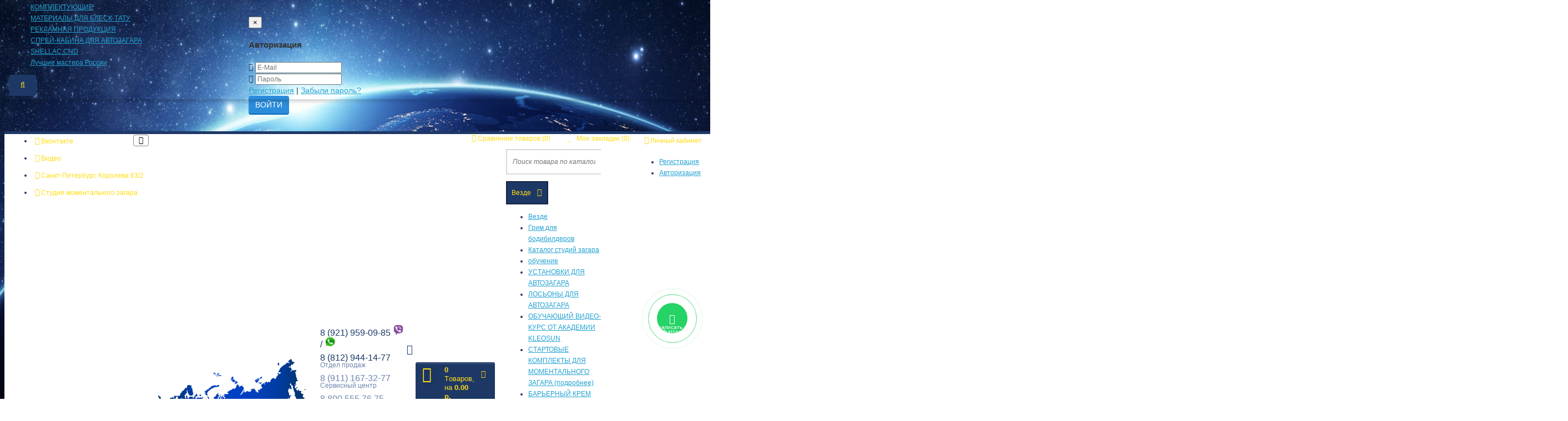

--- FILE ---
content_type: text/html; charset=utf-8
request_url: https://zagar-russia.ru/index.php?route=product/category&path=299_317
body_size: 21570
content:
<!DOCTYPE html>
<html dir="ltr" lang="ru">
<head>
<meta charset="UTF-8" />
<meta name="viewport" content="width=device-width, initial-scale=1">
<meta http-equiv="X-UA-Compatible" content="IE=edge">
<title>Ставрополь</title>
<base href="https://zagar-russia.ru/" />
<meta property="og:title" content="Ставрополь" />
<meta property="og:type" content="website" />
<meta property="og:url" content="https://zagar-russia.ru/index.php?route=product/category&amp;path=299_317" />
<meta property="og:image" content="https://zagar-russia.ru/image/catalog/logo_sml.png" />
<meta property="og:site_name" content="zagar-russia.ru" />
<meta name="yandex-verification" content="7c6debe25fc03bff" />
<link href="https://zagar-russia.ru/index.php?route=product/category&amp;path=299_317" rel="canonical" />
<link href="https://zagar-russia.ru/image/catalog/favzr.png" rel="icon" />
<link href="catalog/view/javascript/bootstrap/css/bootstrap.min.css" rel="stylesheet" media="screen" />
<link rel="stylesheet" href="https://zagar-russia.ru/ns-cache/_0b78fd03b85acdf48f8ae570072c8b2d.css"/>
<link href="catalog/view/javascript/jquery/datetimepicker/bootstrap-datetimepicker.min.css" rel="stylesheet" media="screen" />
<link href="catalog/view/theme/default/stylesheet/sdek.css" rel="stylesheet" media="screen" />
	<script>
if (localStorage.getItem('display') === null) {
localStorage.setItem('display', 'grid');
}
</script>
<style>
.product-grid.grid4.col-1 .actions .cart .btn-general {
	padding:7.5px 6px;
}
.product-grid.grid4.col-1 .actions .cart i {
	display:none;
}
.product-grid.grid4.col-lg-1-5 .actions .cart .btn-general {
	padding:7.5px 6px;
}
.product-grid.grid4.col-lg-1-5 .actions .cart i {
	display:none;
}
</style>
<style>
.sticker-ns.popular .fa{ color:#000000 }
.sticker-ns.popular{ background: #000000 none repeat scroll 0 0; color:#000000; }				
.sticker-ns.special .fa{ color:#000000 }
.sticker-ns.special { background: #000000 none repeat scroll 0 0; color:#000000; }
.sticker-ns.bestseller .fa{ color:#000000 }
.sticker-ns.bestseller { background: #000000 none repeat scroll 0 0; color:#000000; }
.sticker-ns.newproduct .fa{ color:#000000 }
.sticker-ns.newproduct{ background: #000000 none repeat scroll 0 0; color:#000000; }
</style>
<script src="https://zagar-russia.ru/ns-cache/_462481c40c247c5fc0f06aaa893c3267.js"></script>
<script src="catalog/view/javascript/jquery/datetimepicker/moment.js"></script>
<script src="catalog/view/javascript/jquery/datetimepicker/bootstrap-datetimepicker.min.js"></script>
<script src="//api-maps.yandex.ru/2.1/?lang=ru_RU&ns=cdekymap"></script>
<script src="catalog/view/javascript/sdek.js"></script>
<script>
function init(elem, options){
elem.addClass('countdownHolder');
$.each(['Days','Hours','Minutes','Sec'],function(i){
var clas;
if (this=='Days') {clas="Дней";}
if (this=='Hours') {clas="Часов";}
if (this=='Minutes') {clas="минут";}
if (this=='Sec') {clas="сек";}
out_timer = "";
out_timer += '<span class="count'+this+'">';
out_timer += '<span class="num-time">';
out_timer += '<span class="position"><span class="digit static">0</span></span>';
out_timer += '<span class="position"><span class="digit static">0</span></span>';
out_timer += '</span>';
out_timer += '<span class="time_productany">'+clas+'</span>';
out_timer += '</span>';
$(out_timer).appendTo(elem);	
});
}
var button_shopping = "Продолжить покупки";
var button_checkout = "Оформление заказа";
var link_checkout = "https://zagar-russia.ru/simplecheckout/";
var link_newstorecheckout = "https://zagar-russia.ru/simplecheckout/";
var text_showmore = 'Показать еще';
var color_schem = '1';
var loading_masked_img = '<img src="catalog/view/theme/newstore/image/ring-alt-'+ color_schem +'.svg" />';
function loading_masked(action) {
if (action) {
$('.loading_masked').html(loading_masked_img);
$('.loading_masked').show();
} else {
$('.loading_masked').html('');
$('.loading_masked').hide();
}
}
function creatOverlayLoadPage(action) {
if (action) {
$('#messageLoadPage').html(loading_masked_img);
$('#messageLoadPage').show();
} else {
$('#messageLoadPage').html('');
$('#messageLoadPage').hide();
}
}
</script>
</head>
<body class="product-category-299_317">
<p id="back-top"><a rel="nofollow" class="btn btn-default" href="#top"><i class="fa fa-chevron-up" style="font-size:18px;"></i></a></p>
<div id="login-form-popup" class="modal fade" role="dialog">
	<div class="modal-dialog modal-login">
		<div class="modal-content">
			<form>
				<div class="modal-header">
					<button type="button" class="close" data-dismiss="modal">&times;</button>
					<h4 class="modal-title">Авторизация</h4>
				</div>
				<div class="modal-body">
				<div class="form-group">
					<div class="message"></div>
				</div>
					<div class="form-group">
						<div class="input-group">
							<span class="input-group-addon"><i class="fa fa-envelope"></i></span> 
							<input type="text" name="emailpopup" value="" placeholder="E-Mail" id="input-email-popup" class="form-control" />
						</div>
					</div>
					<div class="form-group">
						<div class="input-group">
							<span class="input-group-addon"><i class="fa fa-lock"></i></span>	
							<input type="password" name="passwordpopup" value="" placeholder="Пароль" id="input-password-popup" class="form-control" />
						</div>
					</div>
					<div class="form-group text-center">
						<a href="https://zagar-russia.ru/simpleregister/">Регистрация</a> | <a href="https://zagar-russia.ru/forgot-password/">Забыли пароль?</a>
					</div>
				</div>		
				<div class="modal-footer">	
					<input type="button" value="Войти" id="button-login-popup" class="btn-login btn-block" />		
				</div>					
			</form>
		</div>
	</div>
</div>
<nav id="top" class="">
  <div class="container">
  	<div class="pull-left">
		<div class="navbar navbar-inverse">
			<div class="navbar-header">
				<button data-toggle="collapse-side" data-target=".side-collapse" type="button" class="navbar-toggle btn-question"><i class="fa fa-question-circle" aria-hidden="true"></i></button>
			</div>
			<div class="navbar-inverse side-collapse in">
				<nav class="navbar-collapse box-dop-menu">
					<ul class="nav navbar-nav">
													<li><button onclick="location='https://vk.com/v.i.p.kleopatra'"  type="button" class="btn btn-link"><i class="fa fa-vk"></i> Вконтакте</button></li>						
													<li><button onclick="location='https://www.youtube.com/channel/UCD3fNv3-9KwWU2UWFiE0B_w'"  type="button" class="btn btn-link"><i class="fa fa-youtube"></i> Видео</button></li>						
													<li><button  onclick="$('.side-collapse').toggleClass('in'); banner_link_open('https://zagar-russia.ru/kontakty/')"  type="button" class="btn btn-link"><i class="fa fa-university"></i> Санкт-Петербург, Королева 63/2</button></li>						
													<li><button onclick="location='http://zagarcentr.ru/'"  type="button" class="btn btn-link"><i class="fa fa-certificate"></i> Студия моментального загара</button></li>						
											</ul>
				</nav>
			</div>
		</div>		
	</div>
		<div class="pull-right">	
	<div class="pull-right">	
		<div class="btn-group box-account">
				<button data-toggle="dropdown" type="button" class="dropdown-toggle btn btn-link">
				<i class="fa fa-user-circle-o"></i>
								<span class="hidden-xs hidden-sm">Личный кабинет</span> <span class="caret"></span>		
								</button>
			<ul class="dropdown-menu dropdown-menu-right">
								<li><a rel="nofollow" href="https://zagar-russia.ru/simpleregister/">Регистрация</a></li>
				<li><a rel="nofollow" href="#login_modal_popup" data-toggle="modal" data-target="#login-form-popup">Авторизация</a></li>
							</ul>
		</div>
	</div>
	<div class="pull-right box-currency">
			</div>
	<div class="pull-right box-language">
			</div>
		<div class="pull-right">
		<a rel="nofollow" class="btn btn-link" href="https://zagar-russia.ru/wishlist/" id="wishlist-total" title="Мои закладки (0)"><i class="fa fa-heart fa-fw"></i> <span class="hidden-xs hidden-sm hidden-md">Мои закладки (0)</span></a>
	</div>
			<div class="pull-right">
		<a rel="nofollow" class="btn btn-link" href="https://zagar-russia.ru/compare-products/"  id="compare-total" title="Сравнение товаров (0)"><i class="fa fa-balance-scale" aria-hidden="true"></i> <span class="hidden-xs hidden-sm hidden-md">Сравнение товаров (0)</span></a>
	</div>
		</div>
  </div>
</nav>
<header >
  <div class="container">
    <div class="row vertical-align">
		<div class="col-xs-12 col-sm-12 col-md-3 text-center text-left-md logo-top">
			<div id="logo">
											  <a href="https://zagar-russia.ru/"><img src="https://zagar-russia.ru/image/catalog/logo_sml.png" title="zagar-russia.ru" alt="zagar-russia.ru" class="img-responsive" /></a>
							  			</div>
		</div>
		<div class="phone-box col-xs-12 col-sm-12 col-md-3  text-xs-center text-sm-center text-md-center">
			<div id="phone">
				<div class="contact-header">
					<div class="dropdown-toggle" data-toggle="dropdown">
												
							
							<i class="car-down fa fa-angle-down"></i>	
									
						<div class="text_after_phone"><div  style="line-height:12px;font-size:16px;color:#1d3866;text-align: left;">
	8 (921) 959-09-85 <img src="https://zagar-russia.ru/image/viber_PNG15.png" title="zagar-russia.ru" alt="zagar-russia.ru" width="20px"> / <img src="https://zagar-russia.ru/image/logo-whatsapp.png" title="zagar-russia.ru" alt="zagar-russia.ru" width="20px">
	<br><br>
	8 (812) 944-14-77
	<br>
	<span style="font-size: 12px; color: #6e85ad;">Отдел продаж</span>
	<br><br>
	<div class="bbphone">
	<span style="color: #6e85ad;">8 (911) 167-32-77</span>
	<br>
	<span style="font-size: 12px; color: #6e85ad;">Сервисный центр</span>
	<br><br>
	<span style="color: #6e85ad;">8 800 555 76 75</span>
	<br>
	<span style="font-size: 12px; color: #6e85ad;">Бесплатная горячая линия</span>
    </div>
</div></div>						
					</div>	
						
					<ul class="dropdown-menu drop-contacts">
																									<li><a target="_blank" href="mailto:info@zagar-russia.ru">
							<div class="icon-image"><i class="fa fa-envelope-o"></i></div>info@zagar-russia.ru</a></li>
																																	<li class="line-contact"></li>
							<li class="info-contact"><div style="padding-left:16px">Время работы:<br> ежедневно, с 11:00 до 19:00</div></li>
											</ul>
									</div>
			</div>
		</div>
		<div class="box-cart  col-xs-12 col-xs-12 col-sm-4 col-md-2 col-md-push-4 col-sm-push-8"><div class="kubki">доставлено заказов:<br><span style="color: #ff0000; font-size: 23px;">22054</span></div><div class="shopping-cart ">
<div id="cart" class="btn-group btn-block">
  <button type="button" data-toggle="dropdown" data-loading-text="Загрузка..." class="btn btn-block dropdown-toggle">	
		<i class="shop-bag fa fa-shopping-bag"></i>
		<i class="car-down fa fa-angle-down"></i>
  <span class="cart-total"><span class="products"><b>0</b> <span class="text_product">Tоваров,</span></span><span class="prices">на <b>0.00 р.</b></span></span>
  </button>
  
  <ul class="dropdown-menu pull-right"  >
        <li>
      <p class="text-center">В корзине пусто!</p>
    </li>
      </ul>
</div>
</div>
</div>
		<div class="box-search  col-xs-12  col-sm-8 col-md-4 col-sm-pull-4 col-md-pull-2 search-top"><div class="nashakompania">
        Наша Компания работает с 2008 года</div><script>
$(document).ready(function() {
  var category_id_page = $('#content select[name=\'category_id\']').find("option:selected").attr("value");
  var category_id_html = $('#content select[name=\'category_id\']').find("option:selected").html();
  
  $("#selected_category").val(category_id_page);
  $("#category_now").val(category_id_page);
  $(".category-name").html(category_id_html);
  $('.select-category').find('.filter-option').html(category_id_html)
  });
 </script>
<div id="searchtop">	
<div id="search" class="input-group pt20">	
<input type="text" name="search" value="" placeholder="Поиск товара по каталогу" class="form-control input-lg search-autocomplete" />
	<div class="input-group-btn categories">
    <button id="change_category" type="button" class="btn btn-search-select dropdown-toggle" data-toggle="dropdown">
				<span class="category-name">Везде&nbsp;</span>&nbsp;<span class="fa fa-angle-down fa-fw car-down"></span>
	</button>
    <ul class="dropdown-menu">
			<li><a href="#" onclick="return false;" data-idsearch="0">Везде</a></li>
						<li><a href="#" onclick="return false;" data-idsearch="535">Грим для бодибилдеров</a></li>
				
						<li><a href="#" onclick="return false;" data-idsearch="536">Каталог студий загара</a></li>
				
						<li><a href="#" onclick="return false;" data-idsearch="596">обучение</a></li>
				
						<li><a href="#" onclick="return false;" data-idsearch="55">УСТАНОВКИ ДЛЯ АВТОЗАГАРА</a></li>
				
						<li><a href="#" onclick="return false;" data-idsearch="58">ЛОСЬОНЫ ДЛЯ АВТОЗАГАРА</a></li>
				
						<li><a href="#" onclick="return false;" data-idsearch="245">ОБУЧАЮЩИЙ ВИДЕО-КУРС ОТ АКАДЕМИИ KLEOSUN</a></li>
				
						<li><a href="#" onclick="return false;" data-idsearch="148">СТАРТОВЫЕ КОМПЛЕКТЫ ДЛЯ МОМЕНТАЛЬНОГО ЗАГАРА (подробнее)</a></li>
				
						<li><a href="#" onclick="return false;" data-idsearch="271">БАРЬЕРНЫЙ КРЕМ KLEOSUN</a></li>
				
						<li><a href="#" onclick="return false;" data-idsearch="85">ЭКСФОЛИАНТ</a></li>
				
						<li><a href="#" onclick="return false;" data-idsearch="59">КОСМЕТИКА ДЛЯ АВТОЗАГАРА И FAKE BAKE</a></li>
				
						<li><a href="#" onclick="return false;" data-idsearch="61">ТЕНТЫ ДЛЯ АВТОЗАГАРА, КАБИНЫ</a></li>
				
						<li><a href="#" onclick="return false;" data-idsearch="296">НАКЛЕЙКИ-ИНДИКАТОРЫ ЗАГАРА</a></li>
				
						<li><a href="#" onclick="return false;" data-idsearch="60">КОМПЛЕКТУЮЩИЕ</a></li>
				
						<li><a href="#" onclick="return false;" data-idsearch="93"> МАТЕРИАЛЫ ДЛЯ БЛЕСК-ТАТУ</a></li>
				
						<li><a href="#" onclick="return false;" data-idsearch="128">РЕКЛАМНАЯ ПРОДУКЦИЯ</a></li>
				
						<li><a href="#" onclick="return false;" data-idsearch="80">СПРЕЙ-КАБИНА ДЛЯ АВТОЗАГАРА</a></li>
				
						<li><a href="#" onclick="return false;" data-idsearch="99"> SHELLAC CND</a></li>
				
						<li><a href="#" onclick="return false;" data-idsearch="299">Лучшие мастера России</a></li>
				
					</ul>
		<input id="selected_category" type="hidden" name="category_id" value="0" />
		
  </div>
  <span class="input-group-btn button_search">
    <button type="button" class="btn btn-search"><i class="fa fa-search"></i></button>
  </span>
</div>
<div id="search_word" class="hidden-xs hidden-sm">Я ищу, например, <a>лосьон для моментального загара</a></div>
</div>
<script>
$('#search a').click(function(){
	$("#selected_category").val($(this).attr('data-idsearch'));
	$('.category-name').html($(this).html());
});
</script>
<script>
	$(document).ready(function(){
	var autoSearch = $('#searchtop input[name="search"]');

	var customAutocompleteSearchtop = null;
	autoSearch.autocompleteSerach({
		delay: 500,
	responsea : function (items){
		if (items.length) {
			for (i = 0; i < items.length; i++) {
				this.items[items[i]['value']] = items[i];
			}
		}
		var html='';
		if(items.length){
			$.each(items,function(key,item){
				if(item.product_id!=0){
					html += '<li><a href="'+ item.href +'" class="autosearch_link">';
					html += '<div class="ajaxadvance">';
					html += '<div class="image">';
					if(item.image){
					html += '<img title="'+item.name+'" src="'+item.image+'"/>';
					}
					html += '</div>';
					html += '<div class="content">';
					html += 	'<h3 class="name">'+item.label+'</h3>';
					if(item.model){
					html += 	'<div class="model">';
					html +=		'Модель: '+ item.model;
					html +=		'</div>';
					}
					if(item.manufacturer){
					html += 	'<div class="manufacturer">';
					html +=		'Производитель: '+ item.manufacturer;			
					html +=		'</div>';		
					}
					if(item.stock_status){
					html += 	'<div class="stock_status">';
					html +=		'Наличие: '+ item.stock_status;			
					html +=		'</div>';
					}	
					if(item.price){
					html += 	'<div class="price"> ';
					if (!item.special) { 
					html +=			 item.price;
					} else {	
					html +=			'<span class="price-old">'+ item.price +'</span> <span class="price-new">'+ item.special +'</span>';
					}	
					html +=		'</div>';
					}	
									
					if (item.rating) {
					html +=		'<div class="ratings"> ';
					for (var i = 1; i <= 5; i++) {
					if (item.rating < i) { 
					html +=		'<span class="fa fa-stack"><i class="fa fa-star-o fa-stack-1x"></i></span>';
					} else {	
					html +=		'<span class="fa fa-stack"><i class="fa fa-star fa-stack-1x"></i><i class="fa fa-star-o fa-stack-1x"></i></span>';
					} 
					}
					html +=		'</div>';
					}
					html +='</div>';
					html += '</div></a></li>'
				}
			});
					html +=	'<li><a class="search-view-all-result" href="index.php?route=product/search&search=' + autoSearch.val() + '">Просмотреть все результаты</a></li>';
		}	
		if (html) {
			autoSearch.siblings('ul.dropdown-menu').show();
		} else {
			autoSearch.siblings('ul.dropdown-menu').hide();
		}

		$(autoSearch).siblings('ul.dropdown-menu').html(html);
	},
		source: function(request, response) {
		customAutocompleteSearchtop = this;
			$.ajax({
				url: 'index.php?route=extension/module/autosearch/ajaxLiveSearch&filter_name=' +  encodeURIComponent(request),
				dataType : 'json',
				success : function(json) {
				customAutocompleteSearchtop.responsea($.map(json, function(item) {
					return {
					label: item.name,
						name: item.name1,
						value: item.product_id,
						model: item.model,
						stock_status: item.stock_status,
						image: item.image,
						manufacturer: item.manufacturer,
						price: item.price,
						special: item.special,
						category: item.category,
						rating: item.rating,
						reviews: item.reviews,
						href:item.href,
						}
				}));
				}
			});
		},
		select : function (ui){	
			return false;
		},
		selecta: function(ui) {
		if(ui.href){
			location = ui.href;
		}
			return false;
		},
		focus: function(event, ui) {
			return false;
		}
		});							
	});
</script>
<script>
	$(document).on('click', '#search-fixed-top input[name="search"]', function () {
	var autoSearchFixed = $('#search-fixed-top input[name="search"]');
	var customAutocomplete = null;
						$('#search-fixed-top ul.dropdown-menu.autosearch').remove();
	autoSearchFixed.autocompleteSerach({
		delay: 500,
	responsea : function (items){
		if (items.length) {
			for (i = 0; i < items.length; i++) {
				this.items[items[i]['value']] = items[i];
			}
		}
		var html='';
		if(items.length){
			$.each(items,function(key,item){
				if(item.product_id!=0){
					html += '<li><a href="'+ item.href +'" class="autosearch_link">';
					html += '<div class="ajaxadvance">';
					html += '<div class="image">';
					if(item.image){
					html += '<img title="'+item.name+'" src="'+item.image+'"/>';
					}
					html += '</div>';
					html += '<div class="content">';
					html += 	'<h3 class="name">'+item.label+'</h3>';
					if(item.model){
					html += 	'<div class="model">';
					html +=		'Модель: '+ item.model;
					html +=		'</div>';
					}
					if(item.manufacturer){
					html += 	'<div class="manufacturer">';
					html +=		'Производитель: '+ item.manufacturer;			
					html +=		'</div>';		
					}
					if(item.stock_status){
					html += 	'<div class="stock_status">';
					html +=		'Наличие: '+ item.stock_status;			
					html +=		'</div>';
					}	
					if(item.price){
					html += 	'<div class="price"> ';
					if (!item.special) { 
					html +=			 item.price;
					} else {	
					html +=			'<span class="price-old">'+ item.price +'</span> <span class="price-new">'+ item.special +'</span>';
					}	
					html +=		'</div>';
					}	
									
					if (item.rating) {
					html +=		'<div class="ratings"> ';
					for (var i = 1; i <= 5; i++) {
					if (item.rating < i) { 
					html +=		'<span class="fa fa-stack"><i class="fa fa-star-o fa-stack-1x"></i></span>';
					} else {	
					html +=		'<span class="fa fa-stack"><i class="fa fa-star fa-stack-1x"></i><i class="fa fa-star-o fa-stack-1x"></i></span>';
					} 
					}
					html +=		'</div>';
					}
					html +='</div>';
					html += '</div></a></li>'
				}
			});
					html +=	'<li><a class="search-view-all-result" href="index.php?route=product/search&search=' + autoSearchFixed.val() + '">Просмотреть все результаты</a></div>';
		}	
		if (html) {
			autoSearchFixed.siblings('ul.dropdown-menu').show();
		} else {
			autoSearchFixed.siblings('ul.dropdown-menu').hide();
		}

		$(autoSearchFixed).siblings('ul.dropdown-menu').html(html);
	},
		source: function(request, response) {
		customAutocomplete = this;
			$.ajax({
				url: 'index.php?route=extension/module/autosearch/ajaxLiveSearch&filter_name=' +  encodeURIComponent(request),
				dataType : 'json',
				success : function(json) {
				customAutocomplete.responsea($.map(json, function(item) {
					return {
					label: item.name,
						name: item.name1,
						value: item.product_id,
						model: item.model,
						stock_status: item.stock_status,
						image: item.image,
						manufacturer: item.manufacturer,
						price: item.price,
						special: item.special,
						category: item.category,
						rating: item.rating,
						reviews: item.reviews,
						href:item.href
						}
				}));
				}
			});
		},
		select : function (ui){	
			return false;
		},
		selecta: function(ui) {
		if(ui.href){
			location = +ui.href;
		} 
			return false;
		},
		focus: function(event, ui) {
			return false;
		}
		});			
	});
</script>
				</div>
	</div> 
<script>
		$(function() {
  $('.marquee').marquee({
    duration: 60000,
    startVisible: true,
    duplicated: true
  });
});
</script>
<script src="https://cdn.jsdelivr.net/jquery.marquee/1.4.0/jquery.marquee.min.js"></script>

<div class='marquee' style='overflow:hidden;margin-top: -20px;'>&nbsp;Москва, СанктПетербург, Новосибирск, Екатеринбург, Нижний Новгород, Казань, Челябинск, Омск, Самара, РостовнаДону, Уфа, Красноярск, Пермь, Воронеж, Волгоград, Краснодар, Саратов, Тюмень, Тольятти, Ижевск, Барнаул, Ульяновск, Иркутск, Хабаровск, Ярославль, Владивосток, Махачкала, Томск, Оренбург, Кемерово, Новокузнецк, Рязань, Астрахань, Набережные Челны, Пенза, Липецк, Киров, Чебоксары, Тула, Калининград, Балашиха, Курск, Севастополь, УланУдэ, Ставрополь, Сочи, Тверь, Магнитогорск, Иваново, Брянск, Белгород, Сургут, Владимир, Нижний Тагил, Архангельск, Чита, Симферополь, Калуга, Смоленск, Волжский, Саранск, Курган, Череповец, Орёл, Вологда, Якутск, Владикавказ, Подольск, Грозный, Мурманск, Тамбов, Стерлитамак, Петрозаводск, Кострома, Нижневартовск, Новороссийск, ЙошкарОла, Химки, Таганрог, Комсомольск на Амуре, Сыктывкар, Нальчик, Нижнекамск, Шахты, Дзержинск, Братск, Орск, Энгельс, Ангарск, Благовещенск, Старый Оскол, Королёв, Великий Новгород, Мытищи, Псков, Люберцы, Бийск, ЮжноСахалинск, Прокопьевск, Армавир, Балаково, Рыбинск, Абакан, Северодвинск, Петропавловск Камчатский, Норильск, Уссурийск, Волгодонск, Сызрань, КаменскУральский, Новочеркасск, Златоуст, Красногорск, Электросталь, Альметьевск, Салават, Миасс, КерчьКрым , Находка, Копейск, Пятигорск, Рубцовск, Березники, Коломна, Майкоп, Хасавюрт, Одинцово, Ковров, Кисловодск, Домодедово, Нефтекамск, Нефтеюганск, Батайск, Новочебоксарск, Серпухов, Щёлково, Новомосковск, Дербент, Первоуральск, Черкесск, ОреховоЗуево, Назрань, Невинномысск, Кызыл, Каспийск, Раменское, Димитровград, Обнинск, Новый Уренгой, Октябрьский, Камышин, Муром, Долгопрудный, Ессентуки, Новошахтинск, Жуковский, Северск, Ноябрьск, Евпатория, Артём, Пушкино, Ачинск, Елец, Арзамас, Реутов, Бердск, Сергиев Посад, Элиста, Ногинск, Новокуйбышевск, Железногорск,
</div>

  </div>
	 
				<div class="container">
	<div class="row">   
		<div class="col-md-9 col-md-push-3 hidden-xs hidden-sm clearfix">	   	
				<nav id="additional-menu" class="navbar hmenu_type">
		<div>
		  <ul class="nav navbar-nav">
																																																																	<li><a  class="no-img-parent-link" href="our_students">
																		Лучшие мастера России</a></li>
																											<li><a  class="no-img-parent-link" href="seminar">
																		Семинар</a></li>
																																											<li><a  class="no-img-parent-link" href="servis-tsentr/">
																		Сервис центр</a></li>
																																																										<li><a  class="no-img-parent-link" href="contact-us/">
																		Обратная связь</a></li>
																																											<li><a  class="no-img-parent-link" href="javascript:void(0);">
																		Франшиза</a></li>
																																											<li><a  class="no-img-parent-link" href="biznes-plan/">
																		Бизнес план</a></li>
																											<li><a  class="no-img-parent-link" href="kontakty/">
																		Контакты</a></li>
																																																																																																																																																																																									<li><a  class="no-img-parent-link" href="https://zagar-russia.ru/index.php?route=information/forum">
																													<span class="cat-label cat-label-label1">new</span>
									
													Форум</a></li>
																											<li><a  class="no-img-parent-link" href="/whatsapp-chat-rossijskih-masterov-avtozagara">
																													<span class="cat-label cat-label-label1">new</span>
									
													WhatsApp Чат</a></li>
														  </ul>
		</div>		
	   </nav>   
	   
	  </div>
		<div class="col-sm-12 col-md-3 col-md-pull-9 menu-box ">
						<nav id="menu" class="btn-group btn-block">
				<button type="button" class="btn btn-menu btn-block dropdown-toggle" data-toggle="dropdown">
					<i class="fa fa-bars"></i>
					<span class="text-category"><!--Категории-->Каталог товаров</span>
				</button>
				<ul id="menu-list" class="dropdown-menu">
				
																			<li >						
									<a class="dropdown-img" href="obuch_vid">
																														обучение									</a>
								</li>							
																								<li class="dropdown ">
							<span class="toggle-child">
								<i class="fa fa-plus plus"></i>
								<i class="fa fa-minus minus"></i>
							</span>
								<a href="studii_zagara_russia" class="parent-link dropdown-img">
									<i class="fa fa-angle-down arrow"></i>
																			Каталог студий загара								</a>
								
																								  <div class="ns-dd dropdown-menu-simple nsmenu-type-category-simple">
									<div class="dropdown-inner">
										<ul class="list-unstyled nsmenu-haschild">
																						<li >
												<a href="https://zagar-russia.ru/studii_zagara_russia/astana/">												Астана																								</a>
																
											</li>
																						<li >
												<a href="https://zagar-russia.ru/studii_zagara_russia/gelenzhik/">												Геленджик																								</a>
																
											</li>
																						<li >
												<a href="https://zagar-russia.ru/studii_zagara_russia/ulianovsk/">												Ульяновск																								</a>
																
											</li>
																						<li >
												<a href="https://zagar-russia.ru/studii_zagara_russia/riazan/">												Рязань																								</a>
																
											</li>
																						<li >
												<a href="https://zagar-russia.ru/studii_zagara_russia/vologda/">												Вологда																								</a>
																
											</li>
																						<li >
												<a href="https://zagar-russia.ru/studii_zagara_russia/astrahan/">												Астрахань																								</a>
																
											</li>
																						<li >
												<a href="https://zagar-russia.ru/studii_zagara_russia/tula/">												Тула																								</a>
																
											</li>
																						<li >
												<a href="https://zagar-russia.ru/studii_zagara_russia/murmansk/">												Мурманск																								</a>
																
											</li>
																						<li >
												<a href="https://zagar-russia.ru/studii_zagara_russia/vladikavkaz/">												Владикавказ																								</a>
																
											</li>
																						<li >
												<a href="https://zagar-russia.ru/studii_zagara_russia/perm/">												Пермь																								</a>
																
											</li>
																						<li >
												<a href="https://zagar-russia.ru/studii_zagara_russia/kurgan/">												Курган																								</a>
																
											</li>
																						<li >
												<a href="https://zagar-russia.ru/studii_zagara_russia/tomsk/">												Томск																								</a>
																
											</li>
																						<li >
												<a href="https://zagar-russia.ru/studii_zagara_russia/chelny/">												Челны																								</a>
																
											</li>
																						<li >
												<a href="https://zagar-russia.ru/studii_zagara_russia/armavir/">												Армавир																								</a>
																
											</li>
																						<li >
												<a href="https://zagar-russia.ru/studii_zagara_russia/uhta/">												Ухта																								</a>
																
											</li>
																						<li >
												<a href="https://zagar-russia.ru/studii_zagara_russia/pskov/">												Псков																								</a>
																
											</li>
																						<li >
												<a href="https://zagar-russia.ru/studii_zagara_russia/yoshkarola/">												Йошкар-Ола																								</a>
																
											</li>
																						<li >
												<a href="https://zagar-russia.ru/studii_zagara_russia/cheboksary/">												Чебоксары																								</a>
																
											</li>
																						<li >
												<a href="https://zagar-russia.ru/studii_zagara_russia/novokuzneck/">												Новокузнецк																								</a>
																
											</li>
																						<li >
												<a href="https://zagar-russia.ru/studii_zagara_russia/yaroslavl/">												Ярославль																								</a>
																
											</li>
																						<li >
												<a href="https://zagar-russia.ru/studii_zagara_russia/oktiabirskiy/">												Октябрьский																								</a>
																
											</li>
																						<li >
												<a href="https://zagar-russia.ru/studii_zagara_russia/roshino/">												Рощино																								</a>
																
											</li>
																						<li >
												<a href="https://zagar-russia.ru/studii_zagara_russia/krasnokamsk/">												Краснокамск																								</a>
																
											</li>
																						<li >
												<a href="https://zagar-russia.ru/studii_zagara_russia/obninsk/">												Обнинск																								</a>
																
											</li>
																						<li >
												<a href="https://zagar-russia.ru/studii_zagara_russia/kirov/">												Киров																								</a>
																
											</li>
																						<li >
												<a href="https://zagar-russia.ru/studii_zagara_russia/vladimir/">												Владимир																								</a>
																
											</li>
																						<li >
												<a href="https://zagar-russia.ru/studii_zagara_russia/buguruslan/">												Бугуруслан																								</a>
																
											</li>
																						<li >
												<a href="https://zagar-russia.ru/studii_zagara_russia/zhlobin/">												Жлобин																								</a>
																
											</li>
																						<li >
												<a href="https://zagar-russia.ru/studii_zagara_russia/kostroma/">												Кострома																								</a>
																
											</li>
																						<li >
												<a href="https://zagar-russia.ru/studii_zagara_russia/petropavlovsk-kamchatskiy/">												Петропавловск-Камчатский																								</a>
																
											</li>
																						<li >
												<a href="https://zagar-russia.ru/studii_zagara_russia/viborg/">												Выборг																								</a>
																
											</li>
																						<li >
												<a href="https://zagar-russia.ru/studii_zagara_russia/moskva/">												Москва																								</a>
																
											</li>
																						<li >
												<a href="https://zagar-russia.ru/studii_zagara_russia/novgorod/">												Новгород																								</a>
																
											</li>
																						<li >
												<a href="https://zagar-russia.ru/studii_zagara_russia/vladivostok/">												Владивосток																								</a>
																
											</li>
																						<li >
												<a href="https://zagar-russia.ru/studii_zagara_russia/kazan/">												Казань																								</a>
																
											</li>
																						<li >
												<a href="https://zagar-russia.ru/studii_zagara_russia/ekatirinburg/">												Екатеринбург																								</a>
																
											</li>
																						<li >
												<a href="https://zagar-russia.ru/studii_zagara_russia/arhangelsk/">												Архангельск																								</a>
																
											</li>
																						<li >
												<a href="https://zagar-russia.ru/studii_zagara_russia/novosibirsk/">												Новосибирск																								</a>
																
											</li>
																						<li >
												<a href="https://zagar-russia.ru/studii_zagara_russia/tver/">												Тверь																								</a>
																
											</li>
																						<li >
												<a href="https://zagar-russia.ru/studii_zagara_russia/kemerovo/">												Кемерово																								</a>
																
											</li>
																						<li >
												<a href="https://zagar-russia.ru/studii_zagara_russia/saratov/">												Саратов																								</a>
																
											</li>
																						<li >
												<a href="https://zagar-russia.ru/studii_zagara_russia/habarovsk/">												Хабаровск																								</a>
																
											</li>
																						<li >
												<a href="https://zagar-russia.ru/studii_zagara_russia/volgograd/">												Волгоград																								</a>
																
											</li>
																						<li >
												<a href="https://zagar-russia.ru/studii_zagara_russia/krasnodar/">												Краснодар																								</a>
																
											</li>
																						<li >
												<a href="https://zagar-russia.ru/studii_zagara_russia/krasnoyarsk/">												Красноярск																								</a>
																
											</li>
																						<li >
												<a href="https://zagar-russia.ru/studii_zagara_russia/cheliabinsk/">												Челябинск																								</a>
																
											</li>
																						<li >
												<a href="https://zagar-russia.ru/studii_zagara_russia/sankt-peterburg/">												Санкт-Петербург																								</a>
																
											</li>
																						<li >
												<a href="https://zagar-russia.ru/studii_zagara_russia/voronezh/">												Воронеж																								</a>
																
											</li>
																						<li >
												<a href="https://zagar-russia.ru/studii_zagara_russia/nadim/">												Надым																								</a>
																
											</li>
																						<li >
												<a href="https://zagar-russia.ru/studii_zagara_russia/tumen/">												Тюмень																								</a>
																
											</li>
																						<li >
												<a href="https://zagar-russia.ru/studii_zagara_russia/minsk/">												Минск																								</a>
																
											</li>
																						<li >
												<a href="https://zagar-russia.ru/studii_zagara_russia/rostov_na_donu/">												Ростов-на-Дону																								</a>
																
											</li>
																						<li >
												<a href="https://zagar-russia.ru/studii_zagara_russia/izhevsk/">												Ижевск																								</a>
																
											</li>
																						<li >
												<a href="https://zagar-russia.ru/studii_zagara_russia/omsk/">												Омск																								</a>
																
											</li>
																						<li >
												<a href="https://zagar-russia.ru/studii_zagara_russia/kingisepp/">												Кингисепп																								</a>
																
											</li>
																						<li >
												<a href="https://zagar-russia.ru/studii_zagara_russia/dzerzhinsk/">												Дзержинск																								</a>
																
											</li>
																						<li >
												<a href="https://zagar-russia.ru/studii_zagara_russia/ussuriysk/">												Уссурийск																								</a>
																
											</li>
																						<li >
												<a href="https://zagar-russia.ru/index.php?route=product/category&amp;path=536_480">												Гатчина																								</a>
																
											</li>
																					</ul>
									</div>            
									</div>
									
										
																		
																																								
																				
																				
																				
																	</li>
																									<li >						
									<a class="dropdown-img" href="grim_bodybuilder">
																														Грим для бодибилдеров									</a>
								</li>							
																									<li class="hidden-md hidden-lg">						
									<a class="dropdown-img" href="our_students">
																														Лучшие мастера России									</a>
								</li>							
																									<li class="hidden-md hidden-lg">						
									<a class="dropdown-img" href="seminar">
																														Семинар									</a>
								</li>							
																									<li >						
									<a class="dropdown-img" href="ustanovki_dlij_avtozagara">
																														УСТАНОВКИ ДЛЯ АВТОЗАГАРА									</a>
								</li>							
																									<li class="hidden-md hidden-lg">						
									<a class="dropdown-img" href="servis-tsentr/">
																														Сервис центр									</a>
								</li>							
																								<li class="dropdown ">
							<span class="toggle-child">
								<i class="fa fa-plus plus"></i>
								<i class="fa fa-minus minus"></i>
							</span>
								<a href="losjony_dlja_avtozagara" class="parent-link dropdown-img">
									<i class="fa fa-angle-down arrow"></i>
																			ЛОСЬОНЫ ДЛЯ АВТОЗАГАРА								</a>
								
																								  <div class="ns-dd dropdown-menu-simple nsmenu-type-category-simple">
									<div class="dropdown-inner">
										<ul class="list-unstyled nsmenu-haschild">
																						<li >
												<a href="https://zagar-russia.ru/index.php?route=product/category&amp;path=58_613">												CHOCOLATE SAUCE																								</a>
																
											</li>
																						<li >
												<a href="https://zagar-russia.ru/index.php?route=product/category&amp;path=58_68">												DIM ACADEMY/NEW ФРАНЦИЯ																								</a>
																
											</li>
																						<li >
												<a href="https://zagar-russia.ru/index.php?route=product/category&amp;path=58_276">												ПЯТЫЙ ЭЛЕМЕНТ (РОССИЯ)																								</a>
																
											</li>
																						<li >
												<a href="https://zagar-russia.ru/index.php?route=product/category&amp;path=58_259">												VICTORIA (NEW Summer 2014 - 2018) Шотландия																								</a>
																
											</li>
																						<li >
												<a href="https://zagar-russia.ru/index.php?route=product/category&amp;path=58_257">												SALAMANDER (ИТАЛИЯ)																								</a>
																
											</li>
																						<li >
												<a href="https://zagar-russia.ru/losjony_dlja_avtozagara/sunpeterburg-tun/">												SUN PETERBURG. ХИТ ПРОДАЖ! Швейцария																								</a>
																
											</li>
																						<li >
												<a href="https://zagar-russia.ru/index.php?route=product/category&amp;path=58_127">												KLEOSUN ЛОСЬОН № 1 В РОССИИ Швейцария																								</a>
																
											</li>
																						<li >
												<a href="https://zagar-russia.ru/index.php?route=product/category&amp;path=58_251">												TANWORX  Великобритания																								</a>
																
											</li>
																						<li >
												<a href="https://zagar-russia.ru/index.php?route=product/category&amp;path=58_286">												ГРИМ JANTANA																								</a>
																
											</li>
																						<li >
												<a href="https://zagar-russia.ru/index.php?route=product/category&amp;path=58_295">												ГРИМ СПОРТ ЗАГАР																								</a>
																
											</li>
																						<li >
												<a href="https://zagar-russia.ru/index.php?route=product/category&amp;path=58_290">												SIENNASOL (Великобритания)																								</a>
																
											</li>
																						<li >
												<a href="https://zagar-russia.ru/index.php?route=product/category&amp;path=58_253">												Moroccan Tan (Австралия)																								</a>
																
											</li>
																						<li >
												<a href="https://zagar-russia.ru/index.php?route=product/category&amp;path=58_288">												MineTan (Австралия)																								</a>
																
											</li>
																						<li >
												<a href="https://zagar-russia.ru/index.php?route=product/category&amp;path=58_289">												B.tan (Австралия)																								</a>
																
											</li>
																						<li >
												<a href="https://zagar-russia.ru/index.php?route=product/category&amp;path=58_89">												SUNTANA Великобритания Гарантия лучшей цены в России!																								</a>
																
											</li>
																						<li >
												<a href="https://zagar-russia.ru/index.php?route=product/category&amp;path=58_72">												THAT'SO Италия																								</a>
																
											</li>
																						<li >
												<a href="https://zagar-russia.ru/index.php?route=product/category&amp;path=58_122">												TANME Италия																								</a>
																
											</li>
																						<li >
												<a href="https://zagar-russia.ru/index.php?route=product/category&amp;path=58_116">												LA TAN Великобритания																								</a>
																
											</li>
																					</ul>
									</div>            
									</div>
									
										
																		
																																								
																				
																				
																				
																	</li>
																									<li >						
									<a class="dropdown-img" href="obuch_vid">
																														ОБУЧАЮЩИЙ ВИДЕО-КУРС ОТ АКАДЕМИИ KLEOSUN									</a>
								</li>							
																									<li class="hidden-md hidden-lg">						
									<a class="dropdown-img" href="contact-us/">
																														Обратная связь									</a>
								</li>							
																									<li >						
									<a class="dropdown-img" href="startovie_komplekty_avtozagar">
																														СТАРТОВЫЕ КОМПЛЕКТЫ ДЛЯ МОМЕНТАЛЬНОГО ЗАГАРА (подробнее)									</a>
								</li>							
																									<li class="hidden-md hidden-lg">						
									<a class="dropdown-img" href="javascript:void(0);">
																														Франшиза									</a>
								</li>							
																									<li >						
									<a class="dropdown-img" href="barierniy_krem_eksfoliant">
																														БАРЬЕРНЫЙ КРЕМ KLEOSUN									</a>
								</li>							
																									<li class="hidden-md hidden-lg">						
									<a class="dropdown-img" href="biznes-plan/">
																														Бизнес план									</a>
								</li>							
																									<li class="hidden-md hidden-lg">						
									<a class="dropdown-img" href="kontakty/">
																														Контакты									</a>
								</li>							
																									<li >						
									<a class="dropdown-img" href="eksfoliant_">
																														ЭКСФОЛИАНТ									</a>
								</li>							
																								<li class="dropdown ">
							<span class="toggle-child">
								<i class="fa fa-plus plus"></i>
								<i class="fa fa-minus minus"></i>
							</span>
								<a href="k" class="parent-link dropdown-img">
									<i class="fa fa-angle-down arrow"></i>
																			КОСМЕТИКА ДЛЯ АВТОЗАГАРА И FAKE BAKE								</a>
								
																								  <div class="ns-dd dropdown-menu-simple nsmenu-type-category-simple">
									<div class="dropdown-inner">
										<ul class="list-unstyled nsmenu-haschild">
																						<li >
												<a href="https://zagar-russia.ru/index.php?route=product/category&amp;path=58_613">												CHOCOLATE SAUCE																								</a>
																
											</li>
																						<li >
												<a href="https://zagar-russia.ru/index.php?route=product/category&amp;path=59_255">												KLEOSUN - FAKE BAKE																								</a>
																
											</li>
																						<li >
												<a href="https://zagar-russia.ru/index.php?route=product/category&amp;path=59_246">												DIM ACADEMY																								</a>
																
											</li>
																						<li >
												<a href="https://zagar-russia.ru/index.php?route=product/category&amp;path=59_75">												TAN SOLUTIONS																								</a>
																
											</li>
																						<li >
												<a href="https://zagar-russia.ru/index.php?route=product/category&amp;path=59_74">												Sjolie																								</a>
																
											</li>
																						<li >
												<a href="https://zagar-russia.ru/index.php?route=product/category&amp;path=59_73">												Aviva Labs																								</a>
																
											</li>
																						<li >
												<a href="https://zagar-russia.ru/index.php?route=product/category&amp;path=59_76">												THAT'SO																								</a>
																
											</li>
																						<li >
												<a href="https://zagar-russia.ru/index.php?route=product/category&amp;path=59_107">												FAKE BAKE (США)																								</a>
																
											</li>
																						<li >
												<a href="https://zagar-russia.ru/index.php?route=product/category&amp;path=59_109">												ISIS																								</a>
																
											</li>
																						<li >
												<a href="https://zagar-russia.ru/index.php?route=product/category&amp;path=59_126">												Whitetobrown																								</a>
																
											</li>
																					</ul>
									</div>            
									</div>
									
										
																		
																																								
																				
																				
																				
																	</li>
																									<li >						
									<a class="dropdown-img" href="tenti_dlia_avtozagara">
																														ТЕНТЫ ДЛЯ АВТОЗАГАРА, КАБИНЫ									</a>
								</li>							
																									<li >						
									<a class="dropdown-img" href="naklejkiindikatory_zagara">
																														НАКЛЕЙКИ-ИНДИКАТОРЫ ЗАГАРА									</a>
								</li>							
																									<li >						
									<a class="dropdown-img" href="komplektujuwie">
																														КОМПЛЕКТУЮЩИЕ									</a>
								</li>							
																									<li >						
									<a class="dropdown-img" href="m">
																														 МАТЕРИАЛЫ ДЛЯ БЛЕСК-ТАТУ									</a>
								</li>							
																									<li >						
									<a class="dropdown-img" href="r">
																														РЕКЛАМНАЯ ПРОДУКЦИЯ									</a>
								</li>							
																									<li >						
									<a class="dropdown-img" href="s">
																														СПРЕЙ-КАБИНА ДЛЯ АВТОЗАГАРА									</a>
								</li>							
																									<li >						
									<a class="dropdown-img" href="s">
																														 SHELLAC CND									</a>
								</li>							
																								<li class="dropdown ">
							<span class="toggle-child">
								<i class="fa fa-plus plus"></i>
								<i class="fa fa-minus minus"></i>
							</span>
								<a href="o" class="parent-link dropdown-img">
									<i class="fa fa-angle-down arrow"></i>
																			Лучшие мастера России								</a>
								
																								  <div class="ns-dd dropdown-menu-simple nsmenu-type-category-simple">
									<div class="dropdown-inner">
										<ul class="list-unstyled nsmenu-haschild">
																						<li >
												<a href="https://zagar-russia.ru/our_students/maykop/">												Майкоп																								</a>
																
											</li>
																						<li >
												<a href="https://zagar-russia.ru/our_students/bugulma/">												Бугульма																								</a>
																
											</li>
																						<li >
												<a href="https://zagar-russia.ru/our_students/moscow/">												Москва																								</a>
																
											</li>
																						<li >
												<a href="https://zagar-russia.ru/index.php?route=product/category&amp;path=299_304">												Санкт-Петербург																								</a>
																
											</li>
																						<li >
												<a href="https://zagar-russia.ru/our_students/apatity/">												Апатиты																								</a>
																
											</li>
																						<li >
												<a href="https://zagar-russia.ru/index.php?route=product/category&amp;path=299_594">												Богатые Сабы																								</a>
																
											</li>
																						<li >
												<a href="https://zagar-russia.ru/index.php?route=product/category&amp;path=299_602">												Новотроицк																								</a>
																
											</li>
																						<li >
												<a href="https://zagar-russia.ru/index.php?route=product/category&amp;path=299_601">												Новоаганск																								</a>
																
											</li>
																						<li >
												<a href="https://zagar-russia.ru/index.php?route=product/category&amp;path=299_598">												Сухой Лог																								</a>
																
											</li>
																						<li >
												<a href="https://zagar-russia.ru/index.php?route=product/category&amp;path=299_599">												Павлодар																								</a>
																
											</li>
																						<li >
												<a href="https://zagar-russia.ru/index.php?route=product/category&amp;path=299_600">												Березники																								</a>
																
											</li>
																						<li >
												<a href="https://zagar-russia.ru/index.php?route=product/category&amp;path=299_310">												Тверь																								</a>
																
											</li>
																						<li >
												<a href="https://zagar-russia.ru/index.php?route=product/category&amp;path=299_312">												Пермь																								</a>
																
											</li>
																						<li >
												<a href="https://zagar-russia.ru/index.php?route=product/category&amp;path=299_595">												Усть-Кут																								</a>
																
											</li>
																						<li >
												<a href="https://zagar-russia.ru/index.php?route=product/category&amp;path=299_311">												Великий Новгород																								</a>
																
											</li>
																						<li >
												<a href="https://zagar-russia.ru/index.php?route=product/category&amp;path=299_309">												Московская область																								</a>
																
											</li>
																						<li >
												<a href="https://zagar-russia.ru/index.php?route=product/category&amp;path=299_307">												Тюмень																								</a>
																
											</li>
																						<li >
												<a href="https://zagar-russia.ru/index.php?route=product/category&amp;path=299_306">												Саратов																								</a>
																
											</li>
																						<li >
												<a href="https://zagar-russia.ru/index.php?route=product/category&amp;path=299_305">												Новосибирск																								</a>
																
											</li>
																						<li >
												<a href="https://zagar-russia.ru/index.php?route=product/category&amp;path=299_303">												Вологда																								</a>
																
											</li>
																						<li >
												<a href="https://zagar-russia.ru/index.php?route=product/category&amp;path=299_302">												Уфа																								</a>
																
											</li>
																						<li >
												<a href="https://zagar-russia.ru/index.php?route=product/category&amp;path=299_301">												Ленинградская область																								</a>
																
											</li>
																						<li >
												<a href="https://zagar-russia.ru/index.php?route=product/category&amp;path=299_300">												Хабаровск																								</a>
																
											</li>
																						<li >
												<a href="https://zagar-russia.ru/index.php?route=product/category&amp;path=299_313">												Красноярск																								</a>
																
											</li>
																						<li >
												<a href="https://zagar-russia.ru/index.php?route=product/category&amp;path=299_314">												Псков																								</a>
																
											</li>
																						<li >
												<a href="https://zagar-russia.ru/index.php?route=product/category&amp;path=299_315">												Владивосток																								</a>
																
											</li>
																						<li >
												<a href="https://zagar-russia.ru/index.php?route=product/category&amp;path=299_316">												Тула																								</a>
																
											</li>
																						<li >
												<a href="https://zagar-russia.ru/index.php?route=product/category&amp;path=299_317">												Ставрополь																								</a>
																
											</li>
																						<li >
												<a href="https://zagar-russia.ru/index.php?route=product/category&amp;path=299_318">												Иваново																								</a>
																
											</li>
																						<li >
												<a href="https://zagar-russia.ru/index.php?route=product/category&amp;path=299_319">												Ростов-на-Дону																								</a>
																
											</li>
																						<li >
												<a href="https://zagar-russia.ru/index.php?route=product/category&amp;path=299_320">												Кострома																								</a>
																
											</li>
																						<li >
												<a href="https://zagar-russia.ru/index.php?route=product/category&amp;path=299_321">												Нижний Новгород																								</a>
																
											</li>
																						<li >
												<a href="https://zagar-russia.ru/index.php?route=product/category&amp;path=299_322">												Владимир																								</a>
																
											</li>
																						<li >
												<a href="https://zagar-russia.ru/index.php?route=product/category&amp;path=299_323">												Архангельск																								</a>
																
											</li>
																						<li >
												<a href="https://zagar-russia.ru/index.php?route=product/category&amp;path=299_324">												Екатеринбург																								</a>
																
											</li>
																						<li >
												<a href="https://zagar-russia.ru/index.php?route=product/category&amp;path=299_325">												Петропавловск-Камчатский																								</a>
																
											</li>
																						<li >
												<a href="https://zagar-russia.ru/index.php?route=product/category&amp;path=299_326">												Краснодар																								</a>
																
											</li>
																						<li >
												<a href="https://zagar-russia.ru/index.php?route=product/category&amp;path=299_327">												Нальчик																								</a>
																
											</li>
																						<li >
												<a href="https://zagar-russia.ru/index.php?route=product/category&amp;path=299_329">												Кемерово																								</a>
																
											</li>
																						<li >
												<a href="https://zagar-russia.ru/index.php?route=product/category&amp;path=299_330">												Новгородская область																								</a>
																
											</li>
																						<li >
												<a href="https://zagar-russia.ru/index.php?route=product/category&amp;path=299_331">												Смоленск																								</a>
																
											</li>
																						<li >
												<a href="https://zagar-russia.ru/index.php?route=product/category&amp;path=299_332">												Самара																								</a>
																
											</li>
																						<li >
												<a href="https://zagar-russia.ru/index.php?route=product/category&amp;path=299_333">												Чита																								</a>
																
											</li>
																						<li >
												<a href="https://zagar-russia.ru/index.php?route=product/category&amp;path=299_334">												Калуга																								</a>
																
											</li>
																						<li >
												<a href="https://zagar-russia.ru/index.php?route=product/category&amp;path=299_335">												Ханты-Мансийский АО																								</a>
																
											</li>
																						<li >
												<a href="https://zagar-russia.ru/index.php?route=product/category&amp;path=299_336">												Омск																								</a>
																
											</li>
																						<li >
												<a href="https://zagar-russia.ru/index.php?route=product/category&amp;path=299_337">												Ярославль																								</a>
																
											</li>
																						<li >
												<a href="https://zagar-russia.ru/index.php?route=product/category&amp;path=299_338">												Северная Осетия																								</a>
																
											</li>
																						<li >
												<a href="https://zagar-russia.ru/index.php?route=product/category&amp;path=299_339">												Рязань																								</a>
																
											</li>
																						<li >
												<a href="https://zagar-russia.ru/index.php?route=product/category&amp;path=299_340">												Оренбург																								</a>
																
											</li>
																						<li >
												<a href="https://zagar-russia.ru/index.php?route=product/category&amp;path=299_341">												Мурманск																								</a>
																
											</li>
																						<li >
												<a href="https://zagar-russia.ru/index.php?route=product/category&amp;path=299_342">												Воронеж																								</a>
																
											</li>
																						<li >
												<a href="https://zagar-russia.ru/index.php?route=product/category&amp;path=299_343">												Томск																								</a>
																
											</li>
																						<li >
												<a href="https://zagar-russia.ru/index.php?route=product/category&amp;path=299_344">												Петрозаводск																								</a>
																
											</li>
																						<li >
												<a href="https://zagar-russia.ru/index.php?route=product/category&amp;path=299_345">												Улан-Уде																								</a>
																
											</li>
																						<li >
												<a href="https://zagar-russia.ru/index.php?route=product/category&amp;path=299_346">												Йошкар-Ола																								</a>
																
											</li>
																						<li >
												<a href="https://zagar-russia.ru/index.php?route=product/category&amp;path=299_347">												Республика Чувашия																								</a>
																
											</li>
																						<li >
												<a href="https://zagar-russia.ru/index.php?route=product/category&amp;path=299_348">												Астрахань																								</a>
																
											</li>
																						<li >
												<a href="https://zagar-russia.ru/index.php?route=product/category&amp;path=299_349">												Казань,Набережные Челны																								</a>
																
											</li>
																						<li >
												<a href="https://zagar-russia.ru/index.php?route=product/category&amp;path=299_350">												Сыктывкар																								</a>
																
											</li>
																						<li >
												<a href="https://zagar-russia.ru/index.php?route=product/category&amp;path=299_351">												Киров																								</a>
																
											</li>
																						<li >
												<a href="https://zagar-russia.ru/index.php?route=product/category&amp;path=299_352">												Белгород																								</a>
																
											</li>
																						<li >
												<a href="https://zagar-russia.ru/index.php?route=product/category&amp;path=299_353">												Орел																								</a>
																
											</li>
																						<li >
												<a href="https://zagar-russia.ru/index.php?route=product/category&amp;path=299_354">												Брянск																								</a>
																
											</li>
																						<li >
												<a href="https://zagar-russia.ru/index.php?route=product/category&amp;path=299_355">												Иркутск																								</a>
																
											</li>
																						<li >
												<a href="https://zagar-russia.ru/index.php?route=product/category&amp;path=299_356">												Благовещенск																								</a>
																
											</li>
																						<li >
												<a href="https://zagar-russia.ru/index.php?route=product/category&amp;path=299_357">												Ямало-Ненецкий АО																								</a>
																
											</li>
																						<li >
												<a href="https://zagar-russia.ru/index.php?route=product/category&amp;path=299_358">												Ульяновск																								</a>
																
											</li>
																						<li >
												<a href="https://zagar-russia.ru/index.php?route=product/category&amp;path=299_359">												Липецк																								</a>
																
											</li>
																						<li >
												<a href="https://zagar-russia.ru/index.php?route=product/category&amp;path=299_360">												Израиль																								</a>
																
											</li>
																						<li >
												<a href="https://zagar-russia.ru/index.php?route=product/category&amp;path=299_361">												Республика Беларусь																								</a>
																
											</li>
																						<li >
												<a href="https://zagar-russia.ru/index.php?route=product/category&amp;path=299_362">												Украина																								</a>
																
											</li>
																						<li >
												<a href="https://zagar-russia.ru/index.php?route=product/category&amp;path=299_363">												Астана																								</a>
																
											</li>
																						<li >
												<a href="https://zagar-russia.ru/index.php?route=product/category&amp;path=299_364">												Ереван																								</a>
																
											</li>
																						<li >
												<a href="https://zagar-russia.ru/index.php?route=product/category&amp;path=299_365">												Швейцария																								</a>
																
											</li>
																						<li >
												<a href="https://zagar-russia.ru/index.php?route=product/category&amp;path=299_366">												Кишинев																								</a>
																
											</li>
																						<li >
												<a href="https://zagar-russia.ru/index.php?route=product/category&amp;path=299_367">												Рига																								</a>
																
											</li>
																						<li >
												<a href="https://zagar-russia.ru/index.php?route=product/category&amp;path=299_368">												Челябинск																								</a>
																
											</li>
																						<li >
												<a href="https://zagar-russia.ru/index.php?route=product/category&amp;path=299_370">												Владикавказ																								</a>
																
											</li>
																						<li >
												<a href="https://zagar-russia.ru/index.php?route=product/category&amp;path=299_369">												Калининград																								</a>
																
											</li>
																						<li >
												<a href="https://zagar-russia.ru/index.php?route=product/category&amp;path=299_371">												Чебоксары																								</a>
																
											</li>
																						<li >
												<a href="https://zagar-russia.ru/index.php?route=product/category&amp;path=299_372">												Анадырь																								</a>
																
											</li>
																						<li >
												<a href="https://zagar-russia.ru/index.php?route=product/category&amp;path=299_373">												Саяногорск																								</a>
																
											</li>
																						<li >
												<a href="https://zagar-russia.ru/index.php?route=product/category&amp;path=299_374">												Дзержинск																								</a>
																
											</li>
																						<li >
												<a href="https://zagar-russia.ru/index.php?route=product/category&amp;path=299_375">												Ухта																								</a>
																
											</li>
																						<li >
												<a href="https://zagar-russia.ru/index.php?route=product/category&amp;path=299_376">												Ижевск																								</a>
																
											</li>
																						<li >
												<a href="https://zagar-russia.ru/index.php?route=product/category&amp;path=299_377">												Одесса																								</a>
																
											</li>
																						<li >
												<a href="https://zagar-russia.ru/index.php?route=product/category&amp;path=299_378">												Всеволожск																								</a>
																
											</li>
																						<li >
												<a href="https://zagar-russia.ru/index.php?route=product/category&amp;path=299_379">												Нижневартовск																								</a>
																
											</li>
																						<li >
												<a href="https://zagar-russia.ru/index.php?route=product/category&amp;path=299_380">												Курган																								</a>
																
											</li>
																						<li >
												<a href="https://zagar-russia.ru/index.php?route=product/category&amp;path=299_381">												Гомель																								</a>
																
											</li>
																						<li >
												<a href="https://zagar-russia.ru/index.php?route=product/category&amp;path=299_382">												Димитровоград																								</a>
																
											</li>
																						<li >
												<a href="https://zagar-russia.ru/index.php?route=product/category&amp;path=299_383">												Батайск																								</a>
																
											</li>
																						<li >
												<a href="https://zagar-russia.ru/index.php?route=product/category&amp;path=299_384">												Барнаул																								</a>
																
											</li>
																						<li >
												<a href="https://zagar-russia.ru/index.php?route=product/category&amp;path=299_385">												Витебск																								</a>
																
											</li>
																						<li >
												<a href="https://zagar-russia.ru/index.php?route=product/category&amp;path=299_386">												Имаус Тверская обл.																								</a>
																
											</li>
																						<li >
												<a href="https://zagar-russia.ru/index.php?route=product/category&amp;path=299_387">												Петропавловск (республика Казахстан)																								</a>
																
											</li>
																						<li >
												<a href="https://zagar-russia.ru/index.php?route=product/category&amp;path=299_388">												Оха (Сахалинская обл)																								</a>
																
											</li>
																						<li >
												<a href="https://zagar-russia.ru/index.php?route=product/category&amp;path=299_389">												Заводоуковск (Тюменская обл.)																								</a>
																
											</li>
																						<li >
												<a href="https://zagar-russia.ru/index.php?route=product/category&amp;path=299_390">												Шахты (Ростовская обл.)																								</a>
																
											</li>
																						<li >
												<a href="https://zagar-russia.ru/index.php?route=product/category&amp;path=299_391">												Южно-Сахалинск																								</a>
																
											</li>
																						<li >
												<a href="https://zagar-russia.ru/index.php?route=product/category&amp;path=299_392">												Дмитров																								</a>
																
											</li>
																						<li >
												<a href="https://zagar-russia.ru/index.php?route=product/category&amp;path=299_393">												Новочеркасск																								</a>
																
											</li>
																						<li >
												<a href="https://zagar-russia.ru/index.php?route=product/category&amp;path=299_394">												Великий Устюг																								</a>
																
											</li>
																						<li >
												<a href="https://zagar-russia.ru/index.php?route=product/category&amp;path=299_395">												Якутск																								</a>
																
											</li>
																						<li >
												<a href="https://zagar-russia.ru/index.php?route=product/category&amp;path=299_396">												Минеральные Воды																								</a>
																
											</li>
																						<li >
												<a href="https://zagar-russia.ru/index.php?route=product/category&amp;path=299_397">												Курск																								</a>
																
											</li>
																						<li >
												<a href="https://zagar-russia.ru/index.php?route=product/category&amp;path=299_398">												Новокузнецк																								</a>
																
											</li>
																						<li >
												<a href="https://zagar-russia.ru/index.php?route=product/category&amp;path=299_399">												Бугуруслан																								</a>
																
											</li>
																						<li >
												<a href="https://zagar-russia.ru/index.php?route=product/category&amp;path=299_400">												Череповец																								</a>
																
											</li>
																						<li >
												<a href="https://zagar-russia.ru/index.php?route=product/category&amp;path=299_401">												Ноябрьск																								</a>
																
											</li>
																						<li >
												<a href="https://zagar-russia.ru/index.php?route=product/category&amp;path=299_402">												Каменогорск																								</a>
																
											</li>
																						<li >
												<a href="https://zagar-russia.ru/index.php?route=product/category&amp;path=299_403">												Сибай (респ.Башкортостан)																								</a>
																
											</li>
																						<li >
												<a href="https://zagar-russia.ru/index.php?route=product/category&amp;path=299_404">												Северодвинск																								</a>
																
											</li>
																						<li >
												<a href="https://zagar-russia.ru/index.php?route=product/category&amp;path=299_405">												Когалым ХМАО																								</a>
																
											</li>
																						<li >
												<a href="https://zagar-russia.ru/index.php?route=product/category&amp;path=299_406">												Комсомольск на Амуре																								</a>
																
											</li>
																						<li >
												<a href="https://zagar-russia.ru/index.php?route=product/category&amp;path=299_407">												Севастополь																								</a>
																
											</li>
																						<li >
												<a href="https://zagar-russia.ru/index.php?route=product/category&amp;path=299_408">												Сахалин																								</a>
																
											</li>
																						<li >
												<a href="https://zagar-russia.ru/index.php?route=product/category&amp;path=299_409">												Елизово (Камчатский край)																								</a>
																
											</li>
																						<li >
												<a href="https://zagar-russia.ru/index.php?route=product/category&amp;path=299_410">												Актау (респ.Казахстан)																								</a>
																
											</li>
																						<li >
												<a href="https://zagar-russia.ru/index.php?route=product/category&amp;path=299_411">												Минск																								</a>
																
											</li>
																						<li >
												<a href="https://zagar-russia.ru/index.php?route=product/category&amp;path=299_412">												Костюковичи респ.Беларусь																								</a>
																
											</li>
																						<li >
												<a href="https://zagar-russia.ru/index.php?route=product/category&amp;path=299_413">												Нижнекамск																								</a>
																
											</li>
																						<li >
												<a href="https://zagar-russia.ru/index.php?route=product/category&amp;path=299_414">												Тольятти																								</a>
																
											</li>
																						<li >
												<a href="https://zagar-russia.ru/index.php?route=product/category&amp;path=299_415">												Караганда																								</a>
																
											</li>
																						<li >
												<a href="https://zagar-russia.ru/index.php?route=product/category&amp;path=299_416">												Нижние Серьги																								</a>
																
											</li>
																						<li >
												<a href="https://zagar-russia.ru/index.php?route=product/category&amp;path=299_417">												Сочи																								</a>
																
											</li>
																						<li >
												<a href="https://zagar-russia.ru/index.php?route=product/category&amp;path=299_418">												Костанай																								</a>
																
											</li>
																						<li >
												<a href="https://zagar-russia.ru/index.php?route=product/category&amp;path=299_419">												Ачинск																								</a>
																
											</li>
																						<li >
												<a href="https://zagar-russia.ru/index.php?route=product/category&amp;path=299_420">												Волгоград																								</a>
																
											</li>
																						<li >
												<a href="https://zagar-russia.ru/index.php?route=product/category&amp;path=299_421">												Молодечно (респ.Беларусь)																								</a>
																
											</li>
																						<li >
												<a href="https://zagar-russia.ru/index.php?route=product/category&amp;path=299_422">												Муравленко ЯНАО																								</a>
																
											</li>
																						<li >
												<a href="https://zagar-russia.ru/index.php?route=product/category&amp;path=299_423">												Киев																								</a>
																
											</li>
																						<li >
												<a href="https://zagar-russia.ru/index.php?route=product/category&amp;path=299_424">												Мирный																								</a>
																
											</li>
																						<li >
												<a href="https://zagar-russia.ru/index.php?route=product/category&amp;path=299_425">												Тосно																								</a>
																
											</li>
																						<li >
												<a href="https://zagar-russia.ru/index.php?route=product/category&amp;path=299_426">												Саранск																								</a>
																
											</li>
																						<li >
												<a href="https://zagar-russia.ru/index.php?route=product/category&amp;path=299_427">												Подольск																								</a>
																
											</li>
																						<li >
												<a href="https://zagar-russia.ru/index.php?route=product/category&amp;path=299_428">												Ломоносов																								</a>
																
											</li>
																						<li >
												<a href="https://zagar-russia.ru/index.php?route=product/category&amp;path=299_429">												Петергоф																								</a>
																
											</li>
																						<li >
												<a href="https://zagar-russia.ru/index.php?route=product/category&amp;path=299_430">												Жлобин (респ.Беларусь)																								</a>
																
											</li>
																						<li >
												<a href="https://zagar-russia.ru/index.php?route=product/category&amp;path=299_431">												Новороссийск																								</a>
																
											</li>
																						<li >
												<a href="https://zagar-russia.ru/index.php?route=product/category&amp;path=299_432">												Нефтеюганск ХМАО-Югра																								</a>
																
											</li>
																						<li >
												<a href="https://zagar-russia.ru/index.php?route=product/category&amp;path=299_433">												Могилев (респ.Беларусь)																								</a>
																
											</li>
																						<li >
												<a href="https://zagar-russia.ru/index.php?route=product/category&amp;path=299_434">												Находка (Приморский край)																								</a>
																
											</li>
																						<li >
												<a href="https://zagar-russia.ru/index.php?route=product/category&amp;path=299_435">												Молодечно респ.Беларусь																								</a>
																
											</li>
																						<li >
												<a href="https://zagar-russia.ru/index.php?route=product/category&amp;path=299_436">												Нерюнгри																								</a>
																
											</li>
																						<li >
												<a href="https://zagar-russia.ru/index.php?route=product/category&amp;path=299_437">												Горно-Алтайск																								</a>
																
											</li>
																						<li >
												<a href="https://zagar-russia.ru/index.php?route=product/category&amp;path=299_438">												Алматы																								</a>
																
											</li>
																						<li >
												<a href="https://zagar-russia.ru/index.php?route=product/category&amp;path=299_439">												Котлас																								</a>
																
											</li>
																						<li >
												<a href="https://zagar-russia.ru/index.php?route=product/category&amp;path=299_440">												Сургут																								</a>
																
											</li>
																						<li >
												<a href="https://zagar-russia.ru/index.php?route=product/category&amp;path=299_441">												Краснотурьинск																								</a>
																
											</li>
																						<li >
												<a href="https://zagar-russia.ru/index.php?route=product/category&amp;path=299_442">												Пенза																								</a>
																
											</li>
																						<li >
												<a href="https://zagar-russia.ru/index.php?route=product/category&amp;path=299_443">												Каменск-Уральский																								</a>
																
											</li>
																						<li >
												<a href="https://zagar-russia.ru/index.php?route=product/category&amp;path=299_445">												Магадан																								</a>
																
											</li>
																						<li >
												<a href="https://zagar-russia.ru/index.php?route=product/category&amp;path=299_446">												Рогачев. респ.Беларусь																								</a>
																
											</li>
																						<li >
												<a href="https://zagar-russia.ru/index.php?route=product/category&amp;path=299_447">												Петропавловск (респ.Казахстан)																								</a>
																
											</li>
																						<li >
												<a href="https://zagar-russia.ru/index.php?route=product/category&amp;path=299_448">												Новополоцк																								</a>
																
											</li>
																						<li >
												<a href="https://zagar-russia.ru/index.php?route=product/category&amp;path=299_449">												Мозырь, республика Беларусь																								</a>
																
											</li>
																						<li >
												<a href="https://zagar-russia.ru/index.php?route=product/category&amp;path=299_451">												Актобе (респ.Казахстан)																								</a>
																
											</li>
																						<li >
												<a href="https://zagar-russia.ru/index.php?route=product/category&amp;path=299_452">												Нефтекамск																								</a>
																
											</li>
																						<li >
												<a href="https://zagar-russia.ru/index.php?route=product/category&amp;path=299_453">												Колпино																								</a>
																
											</li>
																						<li >
												<a href="https://zagar-russia.ru/index.php?route=product/category&amp;path=299_454">												Ташкент																								</a>
																
											</li>
																						<li >
												<a href="https://zagar-russia.ru/index.php?route=product/category&amp;path=299_455">												Урюпинск																								</a>
																
											</li>
																						<li >
												<a href="https://zagar-russia.ru/index.php?route=product/category&amp;path=299_456">												Магнитогорск																								</a>
																
											</li>
																						<li >
												<a href="https://zagar-russia.ru/index.php?route=product/category&amp;path=299_457">												Абакан																								</a>
																
											</li>
																						<li >
												<a href="https://zagar-russia.ru/index.php?route=product/category&amp;path=299_458">												Кокшетау респ.Казахстан																								</a>
																
											</li>
																						<li >
												<a href="https://zagar-russia.ru/index.php?route=product/category&amp;path=299_459">												Люберцы																								</a>
																
											</li>
																						<li >
												<a href="https://zagar-russia.ru/index.php?route=product/category&amp;path=299_460">												Николаевск-на-Амуре																								</a>
																
											</li>
																						<li >
												<a href="https://zagar-russia.ru/index.php?route=product/category&amp;path=299_461">												Бельцы респ.Молдова																								</a>
																
											</li>
																						<li >
												<a href="https://zagar-russia.ru/index.php?route=product/category&amp;path=299_462">												Тында																								</a>
																
											</li>
																						<li >
												<a href="https://zagar-russia.ru/index.php?route=product/category&amp;path=299_463">												Обнинск																								</a>
																
											</li>
																						<li >
												<a href="https://zagar-russia.ru/index.php?route=product/category&amp;path=299_464">												Нарьян-Мар																								</a>
																
											</li>
																						<li >
												<a href="https://zagar-russia.ru/index.php?route=product/category&amp;path=299_465">												Анжеро-Судженск																								</a>
																
											</li>
																						<li >
												<a href="https://zagar-russia.ru/index.php?route=product/category&amp;path=299_466">												Воркута																								</a>
																
											</li>
																						<li >
												<a href="https://zagar-russia.ru/index.php?route=product/category&amp;path=299_467">												Барановичи респ.Беларусь																								</a>
																
											</li>
																						<li >
												<a href="https://zagar-russia.ru/index.php?route=product/category&amp;path=299_468">												Надым																								</a>
																
											</li>
																						<li >
												<a href="https://zagar-russia.ru/index.php?route=product/category&amp;path=299_469">												Бийск																								</a>
																
											</li>
																						<li >
												<a href="https://zagar-russia.ru/index.php?route=product/category&amp;path=299_470">												Махачкала																								</a>
																
											</li>
																						<li >
												<a href="https://zagar-russia.ru/index.php?route=product/category&amp;path=299_471">												Клинцы																								</a>
																
											</li>
																						<li >
												<a href="https://zagar-russia.ru/index.php?route=product/category&amp;path=299_472">												Сосновый бор																								</a>
																
											</li>
																						<li >
												<a href="https://zagar-russia.ru/index.php?route=product/category&amp;path=299_473">												Губкинский ЯНАО																								</a>
																
											</li>
																						<li >
												<a href="https://zagar-russia.ru/index.php?route=product/category&amp;path=299_474">												Грозный																								</a>
																
											</li>
																						<li >
												<a href="https://zagar-russia.ru/index.php?route=product/category&amp;path=299_475">												Набережные Челны																								</a>
																
											</li>
																						<li >
												<a href="https://zagar-russia.ru/index.php?route=product/category&amp;path=299_476">												Симферополь																								</a>
																
											</li>
																						<li >
												<a href="https://zagar-russia.ru/index.php?route=product/category&amp;path=299_477">												Гаджиево Мурманская обл.																								</a>
																
											</li>
																						<li >
												<a href="https://zagar-russia.ru/index.php?route=product/category&amp;path=299_478">												Березовский																								</a>
																
											</li>
																						<li >
												<a href="https://zagar-russia.ru/index.php?route=product/category&amp;path=299_479">												Селехард																								</a>
																
											</li>
																						<li >
												<a href="https://zagar-russia.ru/index.php?route=product/category&amp;path=299_481">												Борисоглебск																								</a>
																
											</li>
																						<li >
												<a href="https://zagar-russia.ru/index.php?route=product/category&amp;path=299_489">												Буинск																								</a>
																
											</li>
																						<li >
												<a href="https://zagar-russia.ru/index.php?route=product/category&amp;path=299_483">												Назарово																								</a>
																
											</li>
																						<li >
												<a href="https://zagar-russia.ru/index.php?route=product/category&amp;path=299_484">												Коченево																								</a>
																
											</li>
																						<li >
												<a href="https://zagar-russia.ru/index.php?route=product/category&amp;path=299_485">												Баку																								</a>
																
											</li>
																						<li >
												<a href="https://zagar-russia.ru/index.php?route=product/category&amp;path=299_486">												Елец																								</a>
																
											</li>
																						<li >
												<a href="https://zagar-russia.ru/index.php?route=product/category&amp;path=299_487">												Артем																								</a>
																
											</li>
																						<li >
												<a href="https://zagar-russia.ru/index.php?route=product/category&amp;path=299_488">												Бахрейн																								</a>
																
											</li>
																						<li >
												<a href="https://zagar-russia.ru/index.php?route=product/category&amp;path=299_490">												Вельск																								</a>
																
											</li>
																						<li >
												<a href="https://zagar-russia.ru/index.php?route=product/category&amp;path=299_491">												Хельсинки																								</a>
																
											</li>
																						<li >
												<a href="https://zagar-russia.ru/index.php?route=product/category&amp;path=299_492">												Королев (Московская обл.)																								</a>
																
											</li>
																						<li >
												<a href="https://zagar-russia.ru/index.php?route=product/category&amp;path=299_493">												Каменск-Шахтинский																								</a>
																
											</li>
																						<li >
												<a href="https://zagar-russia.ru/index.php?route=product/category&amp;path=299_494">												Семей респ.Казахстан																								</a>
																
											</li>
																						<li >
												<a href="https://zagar-russia.ru/index.php?route=product/category&amp;path=299_495">												Белая Калитва																								</a>
																
											</li>
																						<li >
												<a href="https://zagar-russia.ru/index.php?route=product/category&amp;path=299_496">												Сатка																								</a>
																
											</li>
																						<li >
												<a href="https://zagar-russia.ru/index.php?route=product/category&amp;path=299_497">												Губкинский																								</a>
																
											</li>
																						<li >
												<a href="https://zagar-russia.ru/index.php?route=product/category&amp;path=299_498">												Скопин																								</a>
																
											</li>
																						<li >
												<a href="https://zagar-russia.ru/index.php?route=product/category&amp;path=299_499">												Лида																								</a>
																
											</li>
																						<li >
												<a href="https://zagar-russia.ru/index.php?route=product/category&amp;path=299_500">												Пыть-Ях.ХМАО-ЮГРА																								</a>
																
											</li>
																						<li >
												<a href="https://zagar-russia.ru/index.php?route=product/category&amp;path=299_501">												Павлово																								</a>
																
											</li>
																						<li >
												<a href="https://zagar-russia.ru/index.php?route=product/category&amp;path=299_502">												Кенгисеп																								</a>
																
											</li>
																						<li >
												<a href="https://zagar-russia.ru/index.php?route=product/category&amp;path=299_503">												Нурлат																								</a>
																
											</li>
																						<li >
												<a href="https://zagar-russia.ru/index.php?route=product/category&amp;path=299_504">												Брест																								</a>
																
											</li>
																						<li >
												<a href="https://zagar-russia.ru/index.php?route=product/category&amp;path=299_505">												Керчь																								</a>
																
											</li>
																						<li >
												<a href="https://zagar-russia.ru/index.php?route=product/category&amp;path=299_506">												Усолье-Сибирское																								</a>
																
											</li>
																						<li >
												<a href="https://zagar-russia.ru/index.php?route=product/category&amp;path=299_507">												Анкара (Турция)																								</a>
																
											</li>
																						<li >
												<a href="https://zagar-russia.ru/index.php?route=product/category&amp;path=299_508">												Норильск																								</a>
																
											</li>
																						<li >
												<a href="https://zagar-russia.ru/index.php?route=product/category&amp;path=299_509">												Шымкент респ.Казахстан																								</a>
																
											</li>
																						<li >
												<a href="https://zagar-russia.ru/index.php?route=product/category&amp;path=299_510">												Вольск																								</a>
																
											</li>
																						<li >
												<a href="https://zagar-russia.ru/index.php?route=product/category&amp;path=299_511">												Чугуевка																								</a>
																
											</li>
																						<li >
												<a href="https://zagar-russia.ru/index.php?route=product/category&amp;path=299_512">												Орехово-Зуево																								</a>
																
											</li>
																						<li >
												<a href="https://zagar-russia.ru/index.php?route=product/category&amp;path=299_513">												Новый Уренгой																								</a>
																
											</li>
																						<li >
												<a href="https://zagar-russia.ru/index.php?route=product/category&amp;path=299_514">												Бердск																								</a>
																
											</li>
																						<li >
												<a href="https://zagar-russia.ru/index.php?route=product/category&amp;path=299_515">												Лениногорск																								</a>
																
											</li>
																						<li >
												<a href="https://zagar-russia.ru/index.php?route=product/category&amp;path=299_516">												Уссурийск																								</a>
																
											</li>
																						<li >
												<a href="https://zagar-russia.ru/index.php?route=product/category&amp;path=299_517">												Домодедово																								</a>
																
											</li>
																						<li >
												<a href="https://zagar-russia.ru/index.php?route=product/category&amp;path=299_518">												Ревда																								</a>
																
											</li>
																						<li >
												<a href="https://zagar-russia.ru/index.php?route=product/category&amp;path=299_519">												Чимкент																								</a>
																
											</li>
																						<li >
												<a href="https://zagar-russia.ru/index.php?route=product/category&amp;path=299_520">												Дедовск																								</a>
																
											</li>
																						<li >
												<a href="https://zagar-russia.ru/index.php?route=product/category&amp;path=299_521">												Абинск																								</a>
																
											</li>
																						<li >
												<a href="https://zagar-russia.ru/index.php?route=product/category&amp;path=299_522">												Североуральск																								</a>
																
											</li>
																						<li >
												<a href="https://zagar-russia.ru/index.php?route=product/category&amp;path=299_523">												Крымск																								</a>
																
											</li>
																						<li >
												<a href="https://zagar-russia.ru/index.php?route=product/category&amp;path=299_524">												Бирюч																								</a>
																
											</li>
																						<li >
												<a href="https://zagar-russia.ru/index.php?route=product/category&amp;path=299_525">												Крым																								</a>
																
											</li>
																						<li >
												<a href="https://zagar-russia.ru/index.php?route=product/category&amp;path=299_526">												Невельск																								</a>
																
											</li>
																						<li >
												<a href="https://zagar-russia.ru/index.php?route=product/category&amp;path=299_527">												Дмитровоград																								</a>
																
											</li>
																						<li >
												<a href="https://zagar-russia.ru/index.php?route=product/category&amp;path=299_528">												Шадринск																								</a>
																
											</li>
																						<li >
												<a href="https://zagar-russia.ru/index.php?route=product/category&amp;path=299_529">												Краснознаменск																								</a>
																
											</li>
																						<li >
												<a href="https://zagar-russia.ru/index.php?route=product/category&amp;path=299_530">												Богданович																								</a>
																
											</li>
																						<li >
												<a href="https://zagar-russia.ru/index.php?route=product/category&amp;path=299_531">												Пушкин																								</a>
																
											</li>
																						<li >
												<a href="https://zagar-russia.ru/index.php?route=product/category&amp;path=299_532">												Шарыпово																								</a>
																
											</li>
																						<li >
												<a href="https://zagar-russia.ru/index.php?route=product/category&amp;path=299_533">												Щучинск (КАЗАХСТАН)																								</a>
																
											</li>
																						<li >
												<a href="https://zagar-russia.ru/index.php?route=product/category&amp;path=299_534">												Долгопрудный																								</a>
																
											</li>
																						<li >
												<a href="https://zagar-russia.ru/index.php?route=product/category&amp;path=299_603">												Биробиджан																								</a>
																
											</li>
																						<li >
												<a href="https://zagar-russia.ru/index.php?route=product/category&amp;path=299_604">												Орск																								</a>
																
											</li>
																						<li >
												<a href="https://zagar-russia.ru/index.php?route=product/category&amp;path=299_607">												Орск																								</a>
																
											</li>
																						<li >
												<a href="https://zagar-russia.ru/index.php?route=product/category&amp;path=299_608">												Иваново																								</a>
																
											</li>
																						<li >
												<a href="https://zagar-russia.ru/index.php?route=product/category&amp;path=299_609">												Иваново																								</a>
																
											</li>
																						<li >
												<a href="https://zagar-russia.ru/index.php?route=product/category&amp;path=299_610">												Северо-Байкальск																								</a>
																
											</li>
																						<li >
												<a href="https://zagar-russia.ru/index.php?route=product/category&amp;path=299_444">												Daugavpils																								</a>
																
											</li>
																					</ul>
									</div>            
									</div>
									
										
																		
																																								
																				
																				
																				
																	</li>
																									<li class="hidden-md hidden-lg">						
									<a class="dropdown-img" href="https://zagar-russia.ru/index.php?route=information/forum">
																																											<span class="cat-label cat-label-label1">new</span>
												
																				Форум									</a>
								</li>							
																									<li class="hidden-md hidden-lg">						
									<a class="dropdown-img" href="/whatsapp-chat-rossijskih-masterov-avtozagara">
																																											<span class="cat-label cat-label-label1">new</span>
												
																				WhatsApp Чат									</a>
								</li>							
															</ul>
			</nav>
								<div id="maskMenuHC"></div>	
									</div>	
    </div>
    </div>
	<script>
$(document).ready(function() {
	var width_fmns = viewport().width;
	if (width_fmns >= 992) {
		if($("#top-fixed").length==0) {
			var menu_fix = '<div class="menu_fix col-sm-3 col-md-3"></div>';
			var phone_fix = '<div class="phone_fix col-sm-2 col-md-3 "></div>';
			var search_fix = '<div class="search_fix col-md-4 col-md-pull-2"><div id="search-fixed-top"></div></div>';
			var cart_fix = '<div class="col-sm-3 col-md-2 col-md-push-4 cart_fix"></div>';	
			
			$('#top').before('<div id="top-fixed" class="hidden-xs hidden-sm"><div class="container"><div class="row">'+menu_fix+' '+phone_fix+' '+cart_fix+' '+search_fix+' </div></div></div>');	
			$('#menu').clone().appendTo('#top-fixed .menu_fix');	
			$('#phone').clone().appendTo('#top-fixed .phone_fix');	
			$('#search').clone().appendTo('#top-fixed #search-fixed-top');
			$('header .shopping-cart').clone().appendTo('#top-fixed .cart_fix');
		}	
	} else {
		$('#top-fixed').remove();
	}	
	$(window).resize(function() {
			var width_fmns = viewport().width;
			
			if (width_fmns >= 992) {
				if($("#top-fixed").length==0) {
					var menu_fix = '<div class="menu_fix col-sm-3 col-md-3"></div>';
					var phone_fix = '<div class="phone_fix col-sm-2 col-md-3 "></div>';
					var search_fix = '<div class="search_fix col-md-4 col-md-pull-2"><div id="search-fixed-top"></div></div>';
					var cart_fix = '<div class="col-sm-3 col-md-2 col-md-push-4 cart_fix"></div>';	
					
					$('#top').before('<div id="top-fixed" class="hidden-xs hidden-sm"><div class="container"><div class="row">'+menu_fix+' '+phone_fix+' '+cart_fix+' '+search_fix+' </div></div></div>');	
					$('#menu').clone().appendTo('#top-fixed .menu_fix');	
					$('#phone').clone().appendTo('#top-fixed .phone_fix');	
					$('#search').clone().appendTo('#top-fixed #search-fixed-top');
					$('header .shopping-cart').clone().appendTo('#top-fixed .cart_fix');
					$('#menu #menu-list').menuAim({
						activateCallback: activateSubmenu,
						deactivateCallback: deactivateSubmenu,
					});
					function activateSubmenu(row) {
						if($(row).hasClass('dropdown')){
							$(row).addClass('menu-open');
						}	
					}
					function deactivateSubmenu(row) {$(row).removeClass('menu-open');}
					function exitMenu(row) {return true;}
					$('.dropdown-menu-simple .nsmenu-haschild').menuAim({
						activateCallback: activateSubmenu2level,
						deactivateCallback: deactivateSubmenu2level,
					});
					function activateSubmenu2level(row) {
						if($(row).hasClass('nsmenu-issubchild')){
							$(row).addClass('menu-open-2level');
						}
					}
					function deactivateSubmenu2level(row) {$(row).removeClass('menu-open-2level');}
					function exitMenu2level(row) {return true;}	
					$('.dropdown-menu-simple .nsmenu-ischild-simple').menuAim({
						activateCallback: activateSubmenu4level,
						deactivateCallback: deactivateSubmenu4level,
					});
					function activateSubmenu4level(row) {
						
					$(row).addClass('menu-open-4level');}
					function deactivateSubmenu4level(row) {$(row).removeClass('menu-open-4level');}
					function exitMenu4level(row) {return true;}	
				}	
			} else {
				$('#top-fixed').remove();
			}
		}); 

	
	
	$(window).scroll(function(){		
		if($(this).scrollTop()>200) {
			$('header .shopping-cart #cart').removeClass('open');
			$('#top-fixed').addClass('sticky-header-1');
		}else{
			$('#top-fixed').removeClass('sticky-header-1');
		}		
	});
	$('#top-fixed #menu-list').menuAim({
		activateCallback: activateSubmenu_fixed,
		deactivateCallback: deactivateSubmenu_fixed,
	});
	function activateSubmenu_fixed(row) {$(row).addClass('menu-open');}
	function deactivateSubmenu_fixed(row) {$(row).removeClass('menu-open');}
	function exitMenu_fixed(row) {return true;}
	$('#top-fixed .dropdown-menu-simple .nsmenu-haschild').menuAim({
		activateCallback: activateSubmenu2level_fixed,
		deactivateCallback: deactivateSubmenu2level_fixed,
	});
	function activateSubmenu2level_fixed(row) {$(row).addClass('menu-open-2level');}
	function deactivateSubmenu2level_fixed(row) {$(row).removeClass('menu-open-2level');}
	function exitMenu2level_fixed(row) {return true;}	
		
	
$('#top-fixed #search a').bind('click', function() {
	$("#top-fixed #selected_category").val($(this).attr('data-idsearch'));
	$('#top-fixed .category-name').html($(this).html());
});
$('#top-fixed .btn-search').bind('click', function() {										
	url = $('base').attr('href') + 'index.php?route=product/search';

	var value = $('#top-fixed input[name=\'search\']').val();

	if (value) {
		url += '&search=' + encodeURIComponent(value);
	} else {
		url += '&search=';
	}
							
	var category_id = $('#top-fixed input[name=\'category_id\']').prop('value');
						
	if (category_id > 0) {
		url += '&category_id=' + encodeURIComponent(category_id) + '&sub_category=true';
	}
	location = url;
						
});
});
</script>
		
	
</header><div class="container">
	<ul class="breadcrumb col-md-offset-3 col-lg-offset-3" itemscope itemtype="https://schema.org/BreadcrumbList">
									<li itemprop="itemListElement" itemscope itemtype="http://schema.org/ListItem">
					<a itemprop="item" href="https://zagar-russia.ru/">
												  <meta itemprop="name" content="Главная" />
						  <span><i class="fa fa-home"></i></span>
											</a>
					<meta itemprop="position" content="1" />
				  </li>
												<li itemprop="itemListElement" itemscope itemtype="http://schema.org/ListItem">
					<a itemprop="item" href="https://zagar-russia.ru/our_students/">
												  <span itemprop="name">Лучшие мастера России</span>
											</a>
					<meta itemprop="position" content="2" />
				  </li>
												<li itemprop="itemListElement" itemscope itemtype="http://schema.org/ListItem">
				<link itemprop="item" href="https://zagar-russia.ru/index.php?route=product/category&amp;path=299_317">
								  <span itemprop="name">Ставрополь</span>
								<meta itemprop="position" content="3" />
				</li>
						</ul>
  <div class="row">
			<script>
		if(window.matchMedia("(min-width: 992px)").matches){
			$('header #menu-list').addClass("nsmenu-block");
			$(function(){$('#column-left').css({'margin-top': $('header #menu-list').outerHeight() - 54});});
		}
		$(window).resize(function() {
			if ($(window).width() > 992) {
				$('header #menu-list').addClass("nsmenu-block");
				$(function(){$('#column-left').css({'margin-top': $('header #menu-list').outerHeight() - 54});});
			} else {
				$('header #menu-list').removeClass("nsmenu-block");
			}
		});
		</script>
		<aside id="column-left" class="col-sm-4 col-md-3 hidden-xs">
    <div>
<script>
	var style = document.createElement('style');
	style.type = 'text/css';
	var bb = '.productany32000 .title-module:after{border-bottom:2px solid #1e3866}';
	var border_bottom = document.createTextNode(bb);
	var head = document.getElementsByTagName('head')[0];
	style.appendChild(border_bottom);
	head.appendChild(style);
</script>
<div class="container-module-productany productany32000">
<div class="title-module"><span style="color:#1e3866;">Хит дня</span></div>
<div class="product-slider">
<div class="container-modules productany carousel_numb_productany32000 owl-carousel">
    <div class="item">
    <div class="product-thumb transition">
					<div class="quickview"><button class="btn btn-quickview" onclick="quickview_open(2815,'2815,2827,2647,2650,2829');"><i class="fa fa-external-link fa-fw"></i></button></div>
				<div class="image">	
							<div class="stickers-ns">
																																															</div>
	 			<a href="https://zagar-russia.ru/index.php?route=product/product&amp;path=58&amp;product_id=2815"><img  data-additional-hover="https://zagar-russia.ru/image/cache/catalog/sous1-200x200.jpg" data-src="https://zagar-russia.ru/image/cache/catalog/sous25%2Btuba-2-200x200.jpg" src="image/catalog/lazyload/lazyload.jpg"  alt="Новинка 2023 года! Chocolate Sauce 25% DHA" title="Новинка 2023 года! Chocolate Sauce 25% DHA" class="img-responsive lazyload" /></a>		
		 	
			
	  </div>
      
	  <div class="caption">
        <div class="product-name"><a href="https://zagar-russia.ru/index.php?route=product/product&amp;path=58&amp;product_id=2815">Новинка 2023 года! Chocolate Sauce 25% DHA</a></div>
					<div class="product-model">novinka_2023/chocolate_sauce</div>
										<div class="rating">
			<span class="rating-box">
															<span class="fa fa-stack"><i class="fa fa-star-o fa-stack-2x"></i></span>
																				<span class="fa fa-stack"><i class="fa fa-star-o fa-stack-2x"></i></span>
																				<span class="fa fa-stack"><i class="fa fa-star-o fa-stack-2x"></i></span>
																				<span class="fa fa-stack"><i class="fa fa-star-o fa-stack-2x"></i></span>
																				<span class="fa fa-stack"><i class="fa fa-star-o fa-stack-2x"></i></span>
												 
				<span class="quantity-reviews"><a data-placement="right"  data-toggle="tooltip" title="отзывов" href="https://zagar-russia.ru/index.php?route=product/product&amp;path=58&amp;product_id=2815/#tab-review">0</a></span>
						</span>
		</div>
		 		
                <div class="price">
          		  <span class="price_no_format_2815">19 300.00 р.</span>
		                      <span class="price-tax">Без НДС: 19 300.00 р.</span>
                  </div>
        					<div class="quantity_plus_minus">
				<div class="quantity_cont">
					<div class="input-group">
						<span class="input-group-btn">
							<button class="btn btn-quantity-minus" onclick="btnminus_cat_price_productany32000_2815('1');" type="button">-</button>
						</span>
							<input  id="input_quantity_mod_productany32000_2815" class="form-control input-number-quantity2815" name="quantity" onkeyup="validate_quantity(this,'1')" oninput="recalc_quantity(2815,1, 19300.0000,'','.carousel_numb_productany32000','productany32000');" size="2" value="1">
						<span class="input-group-btn">
							<button class="btn btn-quantity-plus" onclick="btnplus_cat_price_productany32000_2815('1');" type="button" >+</button>
						</span>
					</div>	
				</div>
			</div>
			<script>
									function btnminus_cat_price_productany32000_2815(minimum){
						var $input = $('#input_quantity_mod_productany32000_2815');
						var count = parseInt($input.val()) - parseInt(minimum);
						count = count < parseInt(1) ? parseInt(1) : count;
						$input.val(count);
						$input.change();										
						recalc_quantity(2815,count,19300.0000,'','.carousel_numb_productany32000','productany32000');						
					}
					function btnplus_cat_price_productany32000_2815(minimum){
						var $input = $('#input_quantity_mod_productany32000_2815');
						var count = parseInt($input.val()) + parseInt(minimum);
						$input.val(count);
						$input.change();
						recalc_quantity(2815,count,19300.0000,'','.carousel_numb_productany32000','productany32000');					
					};																				
			</script>	
						<div class="actions">						
								<div class="wishlist"><button class="btn btn-wishlist" type="button" data-toggle="tooltip" title="В закладки" onclick="wishlist.add('2815');"><i class="fa fa-heart"></i></button></div>	
											<div class="cart"><button class="btn btn-general" type="button" onclick="cart.add('2815','productany32000', get_cart_quantity('2815','.carousel_numb_productany32000'));"><i class="fa fa-shopping-basket"></i> <span>В корзину</span></button></div>
					
								<div class="compare"><button class="btn btn-compare" type="button" data-toggle="tooltip" title="В сравнение" onclick="compare.add('2815');"><i class="fa fa-exchange"></i></button></div>	
							</div>	
			<div class="actions-quick-order">
				<div class="quick-order">
								<button class="btn btn-fastorder " type="button" data-toggle="tooltip" onclick="fastorder_open(2815);" title="" >
											<i class="fa fa-shopping-bag fa-fw"></i>
												
				</button>
							  </div>
			</div>
      </div>
      
      
    </div>
  </div>
     <div class="item">
    <div class="product-thumb transition">
					<div class="quickview"><button class="btn btn-quickview" onclick="quickview_open(2827,'2815,2827,2647,2650,2829');"><i class="fa fa-external-link fa-fw"></i></button></div>
				<div class="image">	
							<div class="stickers-ns">
																	<div class="sticker-ns procent-skidka"><i class="fa fa-tag"></i> -7 %</div>
																																															</div>
	 			<a href="https://zagar-russia.ru/index.php?route=product/product&amp;path=148&amp;product_id=2827"><img  data-additional-hover="https://zagar-russia.ru/image/cache/catalog/product/2044-200x200.jpg" data-src="https://zagar-russia.ru/image/cache/catalog/startkomplekt-200x200.jpg" src="image/catalog/lazyload/lazyload.jpg"  alt="Стартовый комплект (на базе оборудования для моментального загара Aura Maxi Mist Pro )" title="Стартовый комплект (на базе оборудования для моментального загара Aura Maxi Mist Pro )" class="img-responsive lazyload" /></a>		
		 	
					<div class="action-timer">
				<div id="countdown320002827"></div>		
			</div>
<script>
$(function(){
	var note = $('#note');
	var parts_date ='0000-00-00'.split('-');
	var ts = new Date(parts_date[0], parts_date[1] - 1, parts_date[2]); 
	if((new Date()) > ts){
		ts = (new Date()).getTime() + 10*24*60*60*1000;
	}
	$('#countdown320002827').countdown({
		timestamp	: ts,
		callback	: function(days, hours, minutes, seconds){
		var message = "";
		message += days;
		message += hours;
		message += minutes;
		message += seconds;
		note.html(message);
		}
	});
});

</script>			
			
	  </div>
      
	  <div class="caption">
        <div class="product-name"><a href="https://zagar-russia.ru/index.php?route=product/product&amp;path=148&amp;product_id=2827">Стартовый комплект (на базе оборудования для моментального загара Aura Maxi Mist Pro )</a></div>
					<div class="product-model">startovyj_komplekt_na_baze_oborudovanija_aura_maxi_mist_pro</div>
										<div class="rating">
			<span class="rating-box">
															<span class="fa fa-stack"><i class="fa fa-star-o fa-stack-2x"></i></span>
																				<span class="fa fa-stack"><i class="fa fa-star-o fa-stack-2x"></i></span>
																				<span class="fa fa-stack"><i class="fa fa-star-o fa-stack-2x"></i></span>
																				<span class="fa fa-stack"><i class="fa fa-star-o fa-stack-2x"></i></span>
																				<span class="fa fa-stack"><i class="fa fa-star-o fa-stack-2x"></i></span>
												 
				<span class="quantity-reviews"><a data-placement="right"  data-toggle="tooltip" title="отзывов" href="https://zagar-russia.ru/index.php?route=product/product&amp;path=148&amp;product_id=2827/#tab-review">0</a></span>
						</span>
		</div>
		 		
                <div class="price">
          		  <span class="price-old"><span class="price_no_format_2827">118 000.00 р.</span></span> <span class="price-new"><span class="special_no_format_2827">110 000.00 р.</span></span>
		                      <span class="price-tax">Без НДС: 110 000.00 р.</span>
                  </div>
        					<div class="quantity_plus_minus">
				<div class="quantity_cont">
					<div class="input-group">
						<span class="input-group-btn">
							<button class="btn btn-quantity-minus" onclick="btnminus_cat_price_productany32000_2827('1');" type="button">-</button>
						</span>
							<input  id="input_quantity_mod_productany32000_2827" class="form-control input-number-quantity2827" name="quantity" onkeyup="validate_quantity(this,'1')" oninput="recalc_quantity(2827,1, 118000.0000,'110000.0000','.carousel_numb_productany32000','productany32000');" size="2" value="1">
						<span class="input-group-btn">
							<button class="btn btn-quantity-plus" onclick="btnplus_cat_price_productany32000_2827('1');" type="button" >+</button>
						</span>
					</div>	
				</div>
			</div>
			<script>
									function btnminus_cat_price_productany32000_2827(minimum){
						var $input = $('#input_quantity_mod_productany32000_2827');
						var count = parseInt($input.val()) - parseInt(minimum);
						count = count < parseInt(1) ? parseInt(1) : count;
						$input.val(count);
						$input.change();										
						recalc_quantity(2827,count,118000.0000,'110000.0000','.carousel_numb_productany32000','productany32000');						
					}
					function btnplus_cat_price_productany32000_2827(minimum){
						var $input = $('#input_quantity_mod_productany32000_2827');
						var count = parseInt($input.val()) + parseInt(minimum);
						$input.val(count);
						$input.change();
						recalc_quantity(2827,count,118000.0000,'110000.0000','.carousel_numb_productany32000','productany32000');					
					};																				
			</script>	
						<div class="actions">						
								<div class="wishlist"><button class="btn btn-wishlist" type="button" data-toggle="tooltip" title="В закладки" onclick="wishlist.add('2827');"><i class="fa fa-heart"></i></button></div>	
											<div class="cart"><button class="btn btn-general" type="button" onclick="cart.add('2827','productany32000', get_cart_quantity('2827','.carousel_numb_productany32000'));"><i class="fa fa-shopping-basket"></i> <span>В корзину</span></button></div>
					
								<div class="compare"><button class="btn btn-compare" type="button" data-toggle="tooltip" title="В сравнение" onclick="compare.add('2827');"><i class="fa fa-exchange"></i></button></div>	
							</div>	
			<div class="actions-quick-order">
				<div class="quick-order">
								<button class="btn btn-fastorder " type="button" data-toggle="tooltip" onclick="fastorder_open(2827);" title="" >
											<i class="fa fa-shopping-bag fa-fw"></i>
												
				</button>
							  </div>
			</div>
      </div>
      
      
    </div>
  </div>
     <div class="item">
    <div class="product-thumb transition">
					<div class="quickview"><button class="btn btn-quickview" onclick="quickview_open(2647,'2815,2827,2647,2650,2829');"><i class="fa fa-external-link fa-fw"></i></button></div>
				<div class="image">	
							<div class="stickers-ns">
																																															</div>
	 			<a href="https://zagar-russia.ru/ustanovki_dlij_avtozagara/ustanovka-dlya-momentalnogo-zagara-allure-xena-kleosun-pro"><img  data-additional-hover="https://zagar-russia.ru/image/cache/catalog/product/2296-200x200.jpg" data-src="https://zagar-russia.ru/image/cache/catalog/product/2295-200x200.png" src="image/catalog/lazyload/lazyload.jpg"  alt="УСТАНОВКА ДЛЯ МОМЕНТАЛЬНОГО ЗАГАРА ALLURE XENA KLEOSUN PRO" title="УСТАНОВКА ДЛЯ МОМЕНТАЛЬНОГО ЗАГАРА ALLURE XENA KLEOSUN PRO" class="img-responsive lazyload" /></a>		
		 	
			
	  </div>
      
	  <div class="caption">
        <div class="product-name"><a href="https://zagar-russia.ru/ustanovki_dlij_avtozagara/ustanovka-dlya-momentalnogo-zagara-allure-xena-kleosun-pro">УСТАНОВКА ДЛЯ МОМЕНТАЛЬНОГО ЗАГАРА ALLURE XENA KLEOSUN PRO</a></div>
					<div class="product-model">096277</div>
										<div class="rating">
			<span class="rating-box">
															<span class="fa fa-stack"><i class="fa fa-star-o fa-stack-2x"></i></span>
																				<span class="fa fa-stack"><i class="fa fa-star-o fa-stack-2x"></i></span>
																				<span class="fa fa-stack"><i class="fa fa-star-o fa-stack-2x"></i></span>
																				<span class="fa fa-stack"><i class="fa fa-star-o fa-stack-2x"></i></span>
																				<span class="fa fa-stack"><i class="fa fa-star-o fa-stack-2x"></i></span>
												 
				<span class="quantity-reviews"><a data-placement="right"  data-toggle="tooltip" title="отзывов" href="https://zagar-russia.ru/ustanovki_dlij_avtozagara/ustanovka-dlya-momentalnogo-zagara-allure-xena-kleosun-pro/#tab-review">0</a></span>
						</span>
		</div>
		 		
                <div class="price">
          		  <span class="price_no_format_2647">50 000.00 р.</span>
		                      <span class="price-tax">Без НДС: 50 000.00 р.</span>
                  </div>
        					<div class="quantity_plus_minus">
				<div class="quantity_cont">
					<div class="input-group">
						<span class="input-group-btn">
							<button class="btn btn-quantity-minus" onclick="btnminus_cat_price_productany32000_2647('1');" type="button">-</button>
						</span>
							<input  id="input_quantity_mod_productany32000_2647" class="form-control input-number-quantity2647" name="quantity" onkeyup="validate_quantity(this,'1')" oninput="recalc_quantity(2647,1, 50000.0000,'','.carousel_numb_productany32000','productany32000');" size="2" value="1">
						<span class="input-group-btn">
							<button class="btn btn-quantity-plus" onclick="btnplus_cat_price_productany32000_2647('1');" type="button" >+</button>
						</span>
					</div>	
				</div>
			</div>
			<script>
									function btnminus_cat_price_productany32000_2647(minimum){
						var $input = $('#input_quantity_mod_productany32000_2647');
						var count = parseInt($input.val()) - parseInt(minimum);
						count = count < parseInt(1) ? parseInt(1) : count;
						$input.val(count);
						$input.change();										
						recalc_quantity(2647,count,50000.0000,'','.carousel_numb_productany32000','productany32000');						
					}
					function btnplus_cat_price_productany32000_2647(minimum){
						var $input = $('#input_quantity_mod_productany32000_2647');
						var count = parseInt($input.val()) + parseInt(minimum);
						$input.val(count);
						$input.change();
						recalc_quantity(2647,count,50000.0000,'','.carousel_numb_productany32000','productany32000');					
					};																				
			</script>	
						<div class="actions">						
								<div class="wishlist"><button class="btn btn-wishlist" type="button" data-toggle="tooltip" title="В закладки" onclick="wishlist.add('2647');"><i class="fa fa-heart"></i></button></div>	
											<div class="cart"><button class="btn btn-general" type="button" onclick="cart.add('2647','productany32000', get_cart_quantity('2647','.carousel_numb_productany32000'));"><i class="fa fa-shopping-basket"></i> <span>В корзину</span></button></div>
					
								<div class="compare"><button class="btn btn-compare" type="button" data-toggle="tooltip" title="В сравнение" onclick="compare.add('2647');"><i class="fa fa-exchange"></i></button></div>	
							</div>	
			<div class="actions-quick-order">
				<div class="quick-order">
								<button class="btn btn-fastorder " type="button" data-toggle="tooltip" onclick="fastorder_open(2647);" title="" >
											<i class="fa fa-shopping-bag fa-fw"></i>
												
				</button>
							  </div>
			</div>
      </div>
      
      
    </div>
  </div>
     <div class="item">
    <div class="product-thumb transition">
					<div class="quickview"><button class="btn btn-quickview" onclick="quickview_open(2650,'2815,2827,2647,2650,2829');"><i class="fa fa-external-link fa-fw"></i></button></div>
				<div class="image">	
							<div class="stickers-ns">
																																															</div>
	 			<a href="https://zagar-russia.ru/ustanovki_dlij_avtozagara/kleosun-mini-tehnologiya-mikroraspyleniya-quot-microcore-quot"><img data-status="В наличии" data-additional-hover="https://zagar-russia.ru/image/cache/catalog/product/387-200x200.jpg" data-src="https://zagar-russia.ru/image/cache/catalog/product/71-200x200.jpg" src="image/catalog/lazyload/lazyload.jpg"  alt="KLEOSUN MINI ТЕХНОЛОГИЯ МИКРОРАСПЫЛЕНИЯ &quot;MICROCORE&quot;" title="KLEOSUN MINI ТЕХНОЛОГИЯ МИКРОРАСПЫЛЕНИЯ &quot;MICROCORE&quot;" class="img-responsive lazyload" /></a>		
		 	
			
	  </div>
      
	  <div class="caption">
        <div class="product-name"><a href="https://zagar-russia.ru/ustanovki_dlij_avtozagara/kleosun-mini-tehnologiya-mikroraspyleniya-quot-microcore-quot">KLEOSUN MINI ТЕХНОЛОГИЯ МИКРОРАСПЫЛЕНИЯ &quot;MICROCORE&quot;</a></div>
					<div class="product-model"> 011</div>
										<div class="rating">
			<span class="rating-box">
															<span class="fa fa-stack"><i class="fa fa-star-o fa-stack-2x"></i></span>
																				<span class="fa fa-stack"><i class="fa fa-star-o fa-stack-2x"></i></span>
																				<span class="fa fa-stack"><i class="fa fa-star-o fa-stack-2x"></i></span>
																				<span class="fa fa-stack"><i class="fa fa-star-o fa-stack-2x"></i></span>
																				<span class="fa fa-stack"><i class="fa fa-star-o fa-stack-2x"></i></span>
												 
				<span class="quantity-reviews"><a data-placement="right"  data-toggle="tooltip" title="отзывов" href="https://zagar-russia.ru/ustanovki_dlij_avtozagara/kleosun-mini-tehnologiya-mikroraspyleniya-quot-microcore-quot/#tab-review">0</a></span>
						</span>
		</div>
		 		
                <div class="price">
          		  <span class="price_no_format_2650">80 000.00 р.</span>
		                      <span class="price-tax">Без НДС: 80 000.00 р.</span>
                  </div>
        					<div class="quantity_plus_minus">
				<div class="quantity_cont">
					<div class="input-group">
						<span class="input-group-btn">
							<button class="btn btn-quantity-minus" onclick="btnminus_cat_price_productany32000_2650('1');" type="button">-</button>
						</span>
							<input  id="input_quantity_mod_productany32000_2650" class="form-control input-number-quantity2650" name="quantity" onkeyup="validate_quantity(this,'1')" oninput="recalc_quantity(2650,1, 80000.0000,'','.carousel_numb_productany32000','productany32000');" size="2" value="1">
						<span class="input-group-btn">
							<button class="btn btn-quantity-plus" onclick="btnplus_cat_price_productany32000_2650('1');" type="button" >+</button>
						</span>
					</div>	
				</div>
			</div>
			<script>
									function btnminus_cat_price_productany32000_2650(minimum){
						var $input = $('#input_quantity_mod_productany32000_2650');
						var count = parseInt($input.val()) - parseInt(minimum);
						count = count < parseInt(1) ? parseInt(1) : count;
						$input.val(count);
						$input.change();										
						recalc_quantity(2650,count,80000.0000,'','.carousel_numb_productany32000','productany32000');						
					}
					function btnplus_cat_price_productany32000_2650(minimum){
						var $input = $('#input_quantity_mod_productany32000_2650');
						var count = parseInt($input.val()) + parseInt(minimum);
						$input.val(count);
						$input.change();
						recalc_quantity(2650,count,80000.0000,'','.carousel_numb_productany32000','productany32000');					
					};																				
			</script>	
						<div class="actions">						
								<div class="wishlist"><button class="btn btn-wishlist" type="button" data-toggle="tooltip" title="В закладки" onclick="wishlist.add('2650');"><i class="fa fa-heart"></i></button></div>	
											<div class="cart"><button class="btn btn-general" type="button" disabled><span>Распродано</span></button></div>
					
								<div class="compare"><button class="btn btn-compare" type="button" data-toggle="tooltip" title="В сравнение" onclick="compare.add('2650');"><i class="fa fa-exchange"></i></button></div>	
							</div>	
			<div class="actions-quick-order">
				<div class="quick-order">
								<button class="btn btn-fastorder hidden-quick-order" type="button" data-toggle="tooltip" onclick="fastorder_open(2650);" title="" disabled>
											<i class="fa fa-shopping-bag fa-fw"></i>
												
				</button>
							  </div>
			</div>
      </div>
      
      
    </div>
  </div>
     <div class="item">
    <div class="product-thumb transition">
					<div class="quickview"><button class="btn btn-quickview" onclick="quickview_open(2829,'2815,2827,2647,2650,2829');"><i class="fa fa-external-link fa-fw"></i></button></div>
				<div class="image">	
							<div class="stickers-ns">
																																															</div>
	 			<a href="https://zagar-russia.ru/index.php?route=product/product&amp;path=148&amp;product_id=2829"><img   data-src="https://zagar-russia.ru/image/cache/catalog/attachment%282%29-200x200.jpeg" src="image/catalog/lazyload/lazyload.jpg"  alt="Специальное предложение! Стартовый мини комплект для начинающих мастеров!" title="Специальное предложение! Стартовый мини комплект для начинающих мастеров!" class="img-responsive lazyload" /></a>		
		 	
			
	  </div>
      
	  <div class="caption">
        <div class="product-name"><a href="https://zagar-russia.ru/index.php?route=product/product&amp;path=148&amp;product_id=2829">Специальное предложение! Стартовый мини комплект для начинающих мастеров!</a></div>
					<div class="product-model">mini_komplekt_dlja_nachinajuwih_masterov</div>
										<div class="rating">
			<span class="rating-box">
															<span class="fa fa-stack"><i class="fa fa-star-o fa-stack-2x"></i></span>
																				<span class="fa fa-stack"><i class="fa fa-star-o fa-stack-2x"></i></span>
																				<span class="fa fa-stack"><i class="fa fa-star-o fa-stack-2x"></i></span>
																				<span class="fa fa-stack"><i class="fa fa-star-o fa-stack-2x"></i></span>
																				<span class="fa fa-stack"><i class="fa fa-star-o fa-stack-2x"></i></span>
												 
				<span class="quantity-reviews"><a data-placement="right"  data-toggle="tooltip" title="отзывов" href="https://zagar-russia.ru/index.php?route=product/product&amp;path=148&amp;product_id=2829/#tab-review">0</a></span>
						</span>
		</div>
		 		
                <div class="price">
          		  <span class="price_no_format_2829">33 000.00 р.</span>
		                      <span class="price-tax">Без НДС: 33 000.00 р.</span>
                  </div>
        					<div class="quantity_plus_minus">
				<div class="quantity_cont">
					<div class="input-group">
						<span class="input-group-btn">
							<button class="btn btn-quantity-minus" onclick="btnminus_cat_price_productany32000_2829('1');" type="button">-</button>
						</span>
							<input  id="input_quantity_mod_productany32000_2829" class="form-control input-number-quantity2829" name="quantity" onkeyup="validate_quantity(this,'1')" oninput="recalc_quantity(2829,1, 33000.0000,'','.carousel_numb_productany32000','productany32000');" size="2" value="1">
						<span class="input-group-btn">
							<button class="btn btn-quantity-plus" onclick="btnplus_cat_price_productany32000_2829('1');" type="button" >+</button>
						</span>
					</div>	
				</div>
			</div>
			<script>
									function btnminus_cat_price_productany32000_2829(minimum){
						var $input = $('#input_quantity_mod_productany32000_2829');
						var count = parseInt($input.val()) - parseInt(minimum);
						count = count < parseInt(1) ? parseInt(1) : count;
						$input.val(count);
						$input.change();										
						recalc_quantity(2829,count,33000.0000,'','.carousel_numb_productany32000','productany32000');						
					}
					function btnplus_cat_price_productany32000_2829(minimum){
						var $input = $('#input_quantity_mod_productany32000_2829');
						var count = parseInt($input.val()) + parseInt(minimum);
						$input.val(count);
						$input.change();
						recalc_quantity(2829,count,33000.0000,'','.carousel_numb_productany32000','productany32000');					
					};																				
			</script>	
						<div class="actions">						
								<div class="wishlist"><button class="btn btn-wishlist" type="button" data-toggle="tooltip" title="В закладки" onclick="wishlist.add('2829');"><i class="fa fa-heart"></i></button></div>	
											<div class="cart"><button class="btn btn-general" type="button" onclick="cart.add('2829','productany32000', get_cart_quantity('2829','.carousel_numb_productany32000'));"><i class="fa fa-shopping-basket"></i> <span>В корзину</span></button></div>
					
								<div class="compare"><button class="btn btn-compare" type="button" data-toggle="tooltip" title="В сравнение" onclick="compare.add('2829');"><i class="fa fa-exchange"></i></button></div>	
							</div>	
			<div class="actions-quick-order">
				<div class="quick-order">
								<button class="btn btn-fastorder " type="button" data-toggle="tooltip" onclick="fastorder_open(2829);" title="" >
											<i class="fa fa-shopping-bag fa-fw"></i>
												
				</button>
							  </div>
			</div>
      </div>
      
      
    </div>
  </div>
    </div>
  </div>
<script>
$('.carousel_numb_productany32000').owlCarousel({
	responsiveBaseWidth: ".carousel_numb_productany32000",
	itemsCustom: [[0, 1], [500, 2], [750, 3], [1000,4], [1330,5]],
	slideSpeed: 200,
	paginationSpeed: 300,
	navigation: true,
	stopOnHover: true,		
	mouseDrag: false,
	pagination: false,
	autoPlay: false,
	navigationText: ['<div class="btn btn-carousel-module next-prod"><i class="fa fa-angle-left arrow"></i></div>', '<div class="btn btn-carousel-module prev-prod"><i class="fa fa-angle-right arrow"></i></div>'],
});
$(window).load(function() {
$(".productany32000 .additional-image").removeClass('hidden');
});
</script>
</div>
<script>
	$(function() {
		setTimeout(function() {
			$("img.lazyload").lazyload();
		}, 10);
	});
</script>
</div>  </aside>
        	        <div id="content" class="col-sm-8 col-md-9 ns-smv">
  	      <h1>Ставрополь</h1>
	 
	        
	        	  <div class="row">
		<div class="col-xs-12 col-sm-12 col-md-12 col-lg-6 text-xs-center text-sm-center text-md-center text-lg-left  localstorage" style="margin:10px 0px;">
			<!--<div class="btn-group">
				 <div class="btn-group">
					 <button type="button" class="btn btn-sort-limit dropdown-toggle" data-toggle="dropdown">
						Сортировать						<span class="caret"></span>
					  </button>
					  <ul class="dropdown-menu text-left">
																		<li class="active"><a href="https://zagar-russia.ru/index.php?route=product/category&amp;path=299_317&amp;sort=p.sort_order&amp;order=ASC" rel="nofollow">По умолчанию</a></li>
																								<li><a href="https://zagar-russia.ru/index.php?route=product/category&amp;path=299_317&amp;sort=pd.name&amp;order=ASC" rel="nofollow">По имени (A - Я)</a></li>
																								<li><a href="https://zagar-russia.ru/index.php?route=product/category&amp;path=299_317&amp;sort=pd.name&amp;order=DESC" rel="nofollow">По имени (Я - A)</a></li>
																								<li><a href="https://zagar-russia.ru/index.php?route=product/category&amp;path=299_317&amp;sort=p.price&amp;order=ASC" rel="nofollow">По цене (возрастанию)</a></li>
																								<li><a href="https://zagar-russia.ru/index.php?route=product/category&amp;path=299_317&amp;sort=p.price&amp;order=DESC" rel="nofollow">По цене (убыванию)</a></li>
																								<li><a href="https://zagar-russia.ru/index.php?route=product/category&amp;path=299_317&amp;sort=rating&amp;order=DESC" rel="nofollow">По рейтингу (убыванию)</a></li>
																								<li><a href="https://zagar-russia.ru/index.php?route=product/category&amp;path=299_317&amp;sort=rating&amp;order=ASC" rel="nofollow">По рейтингу (возрастанию)</a></li>
																								<li><a href="https://zagar-russia.ru/index.php?route=product/category&amp;path=299_317&amp;sort=p.model&amp;order=ASC" rel="nofollow">По модели (A - Я)</a></li>
																								<li><a href="https://zagar-russia.ru/index.php?route=product/category&amp;path=299_317&amp;sort=p.model&amp;order=DESC" rel="nofollow">По модели (Я - A)</a></li>
																	  </ul>
				</div>-->
				<div class="btn-group hidden-xs localstorage">
					<button type="button" id="list-view" class="btn" data-toggle="tooltip" title="Список"><i class="fa fa-th-list"></i></button>
					<button type="button" id="grid-view" class="btn" data-toggle="tooltip" title="Сетка"><i class="fa fa-th-large"></i></button>
					<button type="button" id="grid-view4" class="btn" data-toggle="tooltip" title="Сетка"><i class="fa fa-th"></i></button>
				<!--					<button type="button" id="price-view" class="btn" data-toggle="tooltip" title="Price">
						<i class="fa fa-align-justify"></i>
					</button>
				-->
				</div>
				<!--<div class="btn-group">
                  <ul class="dropdown-menu text-left">
                                                            <li class="active"><a href="https://zagar-russia.ru/index.php?route=product/category&amp;path=299_317&amp;limit=15" rel="nofollow">15</a></li>
                                                                                                    <li><a href="https://zagar-russia.ru/index.php?route=product/category&amp;path=299_317&amp;limit=25" rel="nofollow">25</a></li>
                                                                                <li><a href="https://zagar-russia.ru/index.php?route=product/category&amp;path=299_317&amp;limit=50" rel="nofollow">50</a></li>
                                                                                <li><a href="https://zagar-russia.ru/index.php?route=product/category&amp;path=299_317&amp;limit=75" rel="nofollow">75</a></li>
                                                                                <li><a href="https://zagar-russia.ru/index.php?route=product/category&amp;path=299_317&amp;limit=100" rel="nofollow">100</a></li>
                                                          </ul>
                  <button type="button" class="btn btn-sort-limit dropdown-toggle" data-toggle="dropdown" title="Показывать:">
                    <i class="fa fa-arrows-v hidden-md hidden-lg"></i> <span class="hidden-xs hidden-sm hidden-sm hidden-lg">Показывать: </span>15                    <span class="caret"></span>
                  </button>
                </div>
			</div>-->
		</div>
		 </div> 
	<div>
      <div class="row row-price category-page">
                 <div class="product-layout product-grid col-lg-4 col-md-4 col-sm-6 col-xs-12">
          <div class="product-thumb">
								<div class="image">					
							<div class="stickers-ns">
																																															</div>
						
				<div class="image-carousel-category">			
					<a "><img  data-src="https://zagar-russia.ru/image/cache/catalog/students/students-228x228.png" src="image/catalog/lazyload/lazyload.jpg"  alt="Басова Оксана Валерьевна" title="Басова Оксана Валерьевна" class="img-responsive lazyload" /></a>		
								</div>
												
			</div>
              <div class="caption" style="margin-top: 5%;">
                <div class="product-name"><a style="font-size:2em">Басова Оксана Валерьевна</a><br><br><span style="font-size: 1.3em;line-height: 1.3em;"><i class="fa fa-address-card-o"></i> Сертификат:  000526</span><br><span style="font-size: 1.3em;line-height: 1.3em;"><i class="fa fa-map-marker"></i> Город: Ставрополь</span><br><span style="font-size: 1.3em;line-height: 1.3em;"><i class="fa fa-clock-o"></i> Дата выдачи: 08.12.2012</span></div>
               
																	 	
								
									<div class="rating">
					<span class="rating-box">
																								<span class="fa fa-stack"><i class="fa fa-star-o fa-stack-2x"></i></span>
																																<span class="fa fa-stack"><i class="fa fa-star-o fa-stack-2x"></i></span>
																																<span class="fa fa-stack"><i class="fa fa-star-o fa-stack-2x"></i></span>
																																<span class="fa fa-stack"><i class="fa fa-star-o fa-stack-2x"></i></span>
																																<span class="fa fa-stack"><i class="fa fa-star-o fa-stack-2x"></i></span>
																											</span>
					</div>
								                <!-- <p class="price">
                   					  <span class="price_no_format_1880">0.00 р.</span>
					                                      <span class="price-tax">Без НДС: 0.00 р.</span>
                                  </p>-->
                									<!--<div class="quantity_plus_minus">
						<div class="quantity_cont">
							<div class="input-group">
								<span class="input-group-btn">
									<button class="btn btn-quantity-minus" onclick="btnminus_cat_price_page1880('1');" type="button">-</button>
								</span>
									<input  id="input_quantity_page1880" class="form-control input-number-quantity1880" name="quantity" onkeyup="validate_quantity(this,'1')" oninput="recalc_quantity(1880,1, 0.0000,'','.row-price','productpage');" size="2" value="1">
								<span class="input-group-btn">
									<button class="btn btn-quantity-plus" onclick="btnplus_cat_price_page1880('1');" type="button" >+</button>
								</span>
							</div>	
						</div>
					</div>-->
					<script>
										function btnminus_cat_price_page1880(minimum){
						var $input = $('#input_quantity_page1880');
						var count = parseInt($input.val()) - parseInt(minimum);
						count = count < parseInt(1) ? parseInt(1) : count;
						$input.val(count);
						$input.change();										
						recalc_quantity(1880,count,0.0000,'','.row-price','productpage');						
					}
					function btnplus_cat_price_page1880(minimum){
						var $input = $('#input_quantity_page1880');
						var count = parseInt($input.val()) + parseInt(minimum);
						$input.val(count);
						$input.change();
						recalc_quantity(1880,count,0.0000,'','.row-price','productpage');					
					};																				
				</script>
								<!--<div class="actions">
											<div class="wishlist"><button class="btn btn-wishlist" type="button" data-toggle="tooltip" title="В закладки" onclick="wishlist.add('1880');"><i class="fa fa-heart"></i></button></div>
																<div class="cart"><button class="btn btn-general" type="button" disabled><i class="fa fa-minus-square out_of_stock"></i> <span>Распродано</span></button></div>
					
										<div class="compare"><button class="btn btn-compare" type="button" data-toggle="tooltip" title="В сравнение" onclick="compare.add('1880');"><i class="fa fa-exchange"></i></button></div>
										<div class="list-quick-order">	
										</div>
				</div>
				<div class="actions-quick-order grid-quick-order">
					<div class="quick-order">
											</div>
				</div>-->
            </div>
          </div>
		  			 
		 
        </div>
                 <div class="product-layout product-grid col-lg-4 col-md-4 col-sm-6 col-xs-12">
          <div class="product-thumb">
								<div class="image">					
							<div class="stickers-ns">
																																															</div>
						
				<div class="image-carousel-category">			
					<a "><img  data-src="https://zagar-russia.ru/image/cache/catalog/students/students-228x228.png" src="image/catalog/lazyload/lazyload.jpg"  alt="Кайшева Ольга Анатольевна" title="Кайшева Ольга Анатольевна" class="img-responsive lazyload" /></a>		
								</div>
												
			</div>
              <div class="caption" style="margin-top: 5%;">
                <div class="product-name"><a style="font-size:2em">Кайшева Ольга Анатольевна</a><br><br><span style="font-size: 1.3em;line-height: 1.3em;"><i class="fa fa-address-card-o"></i> Сертификат:  0008644321</span><br><span style="font-size: 1.3em;line-height: 1.3em;"><i class="fa fa-map-marker"></i> Город: Ставрополь</span><br><span style="font-size: 1.3em;line-height: 1.3em;"><i class="fa fa-clock-o"></i> Дата выдачи: 28.01.2017</span></div>
               
																	 	
								
									<div class="rating">
					<span class="rating-box">
																								<span class="fa fa-stack"><i class="fa fa-star-o fa-stack-2x"></i></span>
																																<span class="fa fa-stack"><i class="fa fa-star-o fa-stack-2x"></i></span>
																																<span class="fa fa-stack"><i class="fa fa-star-o fa-stack-2x"></i></span>
																																<span class="fa fa-stack"><i class="fa fa-star-o fa-stack-2x"></i></span>
																																<span class="fa fa-stack"><i class="fa fa-star-o fa-stack-2x"></i></span>
																											</span>
					</div>
								                <!-- <p class="price">
                   					  <span class="price_no_format_2404">0.00 р.</span>
					                                      <span class="price-tax">Без НДС: 0.00 р.</span>
                                  </p>-->
                									<!--<div class="quantity_plus_minus">
						<div class="quantity_cont">
							<div class="input-group">
								<span class="input-group-btn">
									<button class="btn btn-quantity-minus" onclick="btnminus_cat_price_page2404('1');" type="button">-</button>
								</span>
									<input  id="input_quantity_page2404" class="form-control input-number-quantity2404" name="quantity" onkeyup="validate_quantity(this,'1')" oninput="recalc_quantity(2404,1, 0.0000,'','.row-price','productpage');" size="2" value="1">
								<span class="input-group-btn">
									<button class="btn btn-quantity-plus" onclick="btnplus_cat_price_page2404('1');" type="button" >+</button>
								</span>
							</div>	
						</div>
					</div>-->
					<script>
										function btnminus_cat_price_page2404(minimum){
						var $input = $('#input_quantity_page2404');
						var count = parseInt($input.val()) - parseInt(minimum);
						count = count < parseInt(1) ? parseInt(1) : count;
						$input.val(count);
						$input.change();										
						recalc_quantity(2404,count,0.0000,'','.row-price','productpage');						
					}
					function btnplus_cat_price_page2404(minimum){
						var $input = $('#input_quantity_page2404');
						var count = parseInt($input.val()) + parseInt(minimum);
						$input.val(count);
						$input.change();
						recalc_quantity(2404,count,0.0000,'','.row-price','productpage');					
					};																				
				</script>
								<!--<div class="actions">
											<div class="wishlist"><button class="btn btn-wishlist" type="button" data-toggle="tooltip" title="В закладки" onclick="wishlist.add('2404');"><i class="fa fa-heart"></i></button></div>
																<div class="cart"><button class="btn btn-general" type="button" disabled><i class="fa fa-minus-square out_of_stock"></i> <span>Распродано</span></button></div>
					
										<div class="compare"><button class="btn btn-compare" type="button" data-toggle="tooltip" title="В сравнение" onclick="compare.add('2404');"><i class="fa fa-exchange"></i></button></div>
										<div class="list-quick-order">	
										</div>
				</div>
				<div class="actions-quick-order grid-quick-order">
					<div class="quick-order">
											</div>
				</div>-->
            </div>
          </div>
		  			 
		 
        </div>
                 <div class="product-layout product-grid col-lg-4 col-md-4 col-sm-6 col-xs-12">
          <div class="product-thumb">
								<div class="image">					
							<div class="stickers-ns">
																																															</div>
						
				<div class="image-carousel-category">			
					<a "><img  data-src="https://zagar-russia.ru/image/cache/catalog/students/students-228x228.png" src="image/catalog/lazyload/lazyload.jpg"  alt="Марютина Елена Николаевна" title="Марютина Елена Николаевна" class="img-responsive lazyload" /></a>		
								</div>
												
			</div>
              <div class="caption" style="margin-top: 5%;">
                <div class="product-name"><a style="font-size:2em">Марютина Елена Николаевна</a><br><br><span style="font-size: 1.3em;line-height: 1.3em;"><i class="fa fa-address-card-o"></i> Сертификат:  000525</span><br><span style="font-size: 1.3em;line-height: 1.3em;"><i class="fa fa-map-marker"></i> Город: Ставрополь</span><br><span style="font-size: 1.3em;line-height: 1.3em;"><i class="fa fa-clock-o"></i> Дата выдачи: 08.12.2012</span></div>
               
																	 	
								
									<div class="rating">
					<span class="rating-box">
																								<span class="fa fa-stack"><i class="fa fa-star-o fa-stack-2x"></i></span>
																																<span class="fa fa-stack"><i class="fa fa-star-o fa-stack-2x"></i></span>
																																<span class="fa fa-stack"><i class="fa fa-star-o fa-stack-2x"></i></span>
																																<span class="fa fa-stack"><i class="fa fa-star-o fa-stack-2x"></i></span>
																																<span class="fa fa-stack"><i class="fa fa-star-o fa-stack-2x"></i></span>
																											</span>
					</div>
								                <!-- <p class="price">
                   					  <span class="price_no_format_1881">0.00 р.</span>
					                                      <span class="price-tax">Без НДС: 0.00 р.</span>
                                  </p>-->
                									<!--<div class="quantity_plus_minus">
						<div class="quantity_cont">
							<div class="input-group">
								<span class="input-group-btn">
									<button class="btn btn-quantity-minus" onclick="btnminus_cat_price_page1881('1');" type="button">-</button>
								</span>
									<input  id="input_quantity_page1881" class="form-control input-number-quantity1881" name="quantity" onkeyup="validate_quantity(this,'1')" oninput="recalc_quantity(1881,1, 0.0000,'','.row-price','productpage');" size="2" value="1">
								<span class="input-group-btn">
									<button class="btn btn-quantity-plus" onclick="btnplus_cat_price_page1881('1');" type="button" >+</button>
								</span>
							</div>	
						</div>
					</div>-->
					<script>
										function btnminus_cat_price_page1881(minimum){
						var $input = $('#input_quantity_page1881');
						var count = parseInt($input.val()) - parseInt(minimum);
						count = count < parseInt(1) ? parseInt(1) : count;
						$input.val(count);
						$input.change();										
						recalc_quantity(1881,count,0.0000,'','.row-price','productpage');						
					}
					function btnplus_cat_price_page1881(minimum){
						var $input = $('#input_quantity_page1881');
						var count = parseInt($input.val()) + parseInt(minimum);
						$input.val(count);
						$input.change();
						recalc_quantity(1881,count,0.0000,'','.row-price','productpage');					
					};																				
				</script>
								<!--<div class="actions">
											<div class="wishlist"><button class="btn btn-wishlist" type="button" data-toggle="tooltip" title="В закладки" onclick="wishlist.add('1881');"><i class="fa fa-heart"></i></button></div>
																<div class="cart"><button class="btn btn-general" type="button" disabled><i class="fa fa-minus-square out_of_stock"></i> <span>Распродано</span></button></div>
					
										<div class="compare"><button class="btn btn-compare" type="button" data-toggle="tooltip" title="В сравнение" onclick="compare.add('1881');"><i class="fa fa-exchange"></i></button></div>
										<div class="list-quick-order">	
										</div>
				</div>
				<div class="actions-quick-order grid-quick-order">
					<div class="quick-order">
											</div>
				</div>-->
            </div>
          </div>
		  			 
		 
        </div>
                 <div class="product-layout product-grid col-lg-4 col-md-4 col-sm-6 col-xs-12">
          <div class="product-thumb">
								<div class="image">					
							<div class="stickers-ns">
																																															</div>
						
				<div class="image-carousel-category">			
					<a "><img  data-src="https://zagar-russia.ru/image/cache/catalog/students/students-228x228.png" src="image/catalog/lazyload/lazyload.jpg"  alt="Щербак Евгений Вадимович," title="Щербак Евгений Вадимович," class="img-responsive lazyload" /></a>		
								</div>
												
			</div>
              <div class="caption" style="margin-top: 5%;">
                <div class="product-name"><a style="font-size:2em">Щербак Евгений Вадимович,</a><br><br><span style="font-size: 1.3em;line-height: 1.3em;"><i class="fa fa-address-card-o"></i> Сертификат:  000477</span><br><span style="font-size: 1.3em;line-height: 1.3em;"><i class="fa fa-map-marker"></i> Город: Ставрополь</span><br><span style="font-size: 1.3em;line-height: 1.3em;"><i class="fa fa-clock-o"></i> Дата выдачи: 16.06.2012</span></div>
               
																	 	
								
									<div class="rating">
					<span class="rating-box">
																								<span class="fa fa-stack"><i class="fa fa-star-o fa-stack-2x"></i></span>
																																<span class="fa fa-stack"><i class="fa fa-star-o fa-stack-2x"></i></span>
																																<span class="fa fa-stack"><i class="fa fa-star-o fa-stack-2x"></i></span>
																																<span class="fa fa-stack"><i class="fa fa-star-o fa-stack-2x"></i></span>
																																<span class="fa fa-stack"><i class="fa fa-star-o fa-stack-2x"></i></span>
																											</span>
					</div>
								                <!-- <p class="price">
                   					  <span class="price_no_format_1882">0.00 р.</span>
					                                      <span class="price-tax">Без НДС: 0.00 р.</span>
                                  </p>-->
                									<!--<div class="quantity_plus_minus">
						<div class="quantity_cont">
							<div class="input-group">
								<span class="input-group-btn">
									<button class="btn btn-quantity-minus" onclick="btnminus_cat_price_page1882('1');" type="button">-</button>
								</span>
									<input  id="input_quantity_page1882" class="form-control input-number-quantity1882" name="quantity" onkeyup="validate_quantity(this,'1')" oninput="recalc_quantity(1882,1, 0.0000,'','.row-price','productpage');" size="2" value="1">
								<span class="input-group-btn">
									<button class="btn btn-quantity-plus" onclick="btnplus_cat_price_page1882('1');" type="button" >+</button>
								</span>
							</div>	
						</div>
					</div>-->
					<script>
										function btnminus_cat_price_page1882(minimum){
						var $input = $('#input_quantity_page1882');
						var count = parseInt($input.val()) - parseInt(minimum);
						count = count < parseInt(1) ? parseInt(1) : count;
						$input.val(count);
						$input.change();										
						recalc_quantity(1882,count,0.0000,'','.row-price','productpage');						
					}
					function btnplus_cat_price_page1882(minimum){
						var $input = $('#input_quantity_page1882');
						var count = parseInt($input.val()) + parseInt(minimum);
						$input.val(count);
						$input.change();
						recalc_quantity(1882,count,0.0000,'','.row-price','productpage');					
					};																				
				</script>
								<!--<div class="actions">
											<div class="wishlist"><button class="btn btn-wishlist" type="button" data-toggle="tooltip" title="В закладки" onclick="wishlist.add('1882');"><i class="fa fa-heart"></i></button></div>
																<div class="cart"><button class="btn btn-general" type="button" disabled><i class="fa fa-minus-square out_of_stock"></i> <span>Распродано</span></button></div>
					
										<div class="compare"><button class="btn btn-compare" type="button" data-toggle="tooltip" title="В сравнение" onclick="compare.add('1882');"><i class="fa fa-exchange"></i></button></div>
										<div class="list-quick-order">	
										</div>
				</div>
				<div class="actions-quick-order grid-quick-order">
					<div class="quick-order">
											</div>
				</div>-->
            </div>
          </div>
		  			 
		 
        </div>
              </div>
      </div>
      <div class="row">
        <div class="col-sm-12 text-center"></div>
        <div class="col-sm-12 text-right">Показано с 1 по 4 из 4 (всего 1 страниц)</div>
      </div>
		<br />
		  <script><!--
	function price_format(n){ 	
		c = 2;
		d = '.';
		t = ' ';
		s_left = '';
		s_right = ' р.';
		n = n * 1.00000000;
		i = parseInt(n = Math.abs(n).toFixed(c)) + ''; 
		j = ((j = i.length) > 3) ? j % 3 : 0; 
		return s_left + (j ? i.substr(0, j) + t : '') + i.substr(j).replace(/(\d{3})(?=\d)/g, "$1" + t) + (c ? d + Math.abs(n - i).toFixed(c).slice(2) : '') + s_right; 
	}
	//--></script>
      	  	   		             </div>
    </div>
					</div>
	
<script>
$(window).load(function() {
if (localStorage.getItem('display') != 'price'){
	$(".additional-image").removeClass('hidden');
		$(".image-carousel-category").owlCarousel({
			singleItem:true,
			navigation : true, 
			pagination:false,
			navigationText: ['<div class="btn btn-carousel-image-additional next-prod"><i class="fa fa-angle-left arrow"></i></div>', '<div class="btn btn-carousel-image-additional prev-prod"><i class="fa fa-angle-right arrow"></i></div>'],		
			transitionStyle: 'fade'
		});
} 
$('#list-view').click(function(e){
$(".additional-image").addClass('hidden');
        e.preventDefault();
	setTimeout(function () {
		$(".image-carousel-category").each(function() { 
		 var items = $(this);
			for (var i = 0; i < items.length; i++) {
				if($(items).data('owlCarousel')){
					$(items).data('owlCarousel').destroy();
				}
				$(".additional-image").removeClass('hidden');
					$(items).owlCarousel({
								navigation : true,
								singleItem:true,
								pagination:false,
								navigationText: ['<div class="btn btn-carousel-image-additional list next-prod"><i class="fa fa-angle-left arrow"></i></div>', '<div class="btn btn-carousel-image-additional prev-prod"><i class="fa fa-angle-right arrow"></i></div>'],		
								transitionStyle: 'fade'
					});	
			} 
		}); 
	}, 200);
});	
$('#grid-view,#grid-view4').click(function(e){
$(".additional-image").addClass('hidden');
    e.preventDefault();
	setTimeout(function () {
		$(".image-carousel-category").each(function() { 
		 var items = $(this);
			for (var i = 0; i < items.length; i++) {
				if($(items).data('owlCarousel')){
					$(items).data('owlCarousel').destroy();
				}
				$(".additional-image").removeClass('hidden');
					$(items).owlCarousel({
								navigation : true, 								
								pagination:false,
								navigationText: ['<div class="btn btn-carousel-image-additional list next-prod"><i class="fa fa-angle-left arrow"></i></div>', '<div class="btn btn-carousel-image-additional prev-prod"><i class="fa fa-angle-right arrow"></i></div>'],		
								singleItem:true,
								transitionStyle: 'fade'
					});	
			} 
		}); 
	}, 200);	 
});
$('#price-view').click(function(e){	
$(".additional-image").addClass('hidden');
e.preventDefault(); 
	$(".image-carousel-category").each(function() { 
		var items = $(this);
		for (var i = 0; i < items.length; i++) {
			$(items).data('owlCarousel').destroy();
		} 
	}); 
});
});
</script>
<script>
	$(function() {
		setTimeout(function() {
			$("img.lazyload").lazyload();
		}, 10);
	});
</script>
<footer>
<style type="text/css">
.whatsapp-button {
    position: fixed;
    right: 13px;
    bottom: 90px;
    transform: translate(-50%, -50%);
    background: #25D366; /*цвет кнопки*/
    border-radius: 50%;
    width: 55px; /*ширина кнопки*/
    height: 55px; /*высота кнопки*/
    color: #fff;
    text-align: center;
    line-height: 53px; /*центровка иконки в кнопке*/
    font-size: 35px; /*размер иконки*/
    z-index: 9999;
}
.whatsapp-button a {
    color: #fff;
}
.whatsapp-button:before,
.whatsapp-button:after {
    content: " ";
    display: block;
    position: absolute;
    border: 50%;
    border: 1px solid #25D366; /*цвет анимированных волн от кнопки*/
    left: -20px;
    right: -20px;
    top: -20px;
    bottom: -20px;
    border-radius: 50%;
    animation: animate 1.5s linear infinite;
    opacity: 0;
    backface-visibility: hidden; 
}
 
.whatsapp-button:after{
    animation-delay: .5s;
}
 
@keyframes animate
{
    0%
    {
        transform: scale(0.5);
        opacity: 0;
    }
    50%
    {
        opacity: 1;
    }
    100%
    {
        transform: scale(1.2);
        opacity: 0;
    }
}
@media (max-width : 800px) {  
.whatsapp-button {   
    bottom: 5px; /*отступ кнопки снизу от экрана*/
    left: 70px; /*отступ кнопки слева от экрана(right - справа)*/
  }
}
</style>
<div class="footer-top">
<div class="container">
	
	<div class="row">   
		<div class="newsletter">   
			<div class="col-xs-12 col-md-3 text-xs-center-newsletter text-newsletter text-md-right">
				<span>Подписаться на рассылку</span>		
			</div>
			<div class="col-xs-12 col-md-6 text-xs-center-newsletter">	
				<input type="text" class="form-control" id="input-newsletter" placeholder="Введите ваш адрес электронной почты" value="" >		
				<span id="error-msg"></span>
			</div>
			<div class="col-xs-12 col-md-3 text-xs-center-newsletter text-md-left">
				<button type="button" id="subcribe" class="btn btn-newsletter" value="Подписаться"><i class="fa fa-envelope fa-fw"></i>Подписаться</button>
			</div>			
		</div>
	</div>
				
	<div class="row banner-footer">	
			</div>
</div>
<!--<div class="container">
    <div class="row">
            <div class="col-sm-3">
        <h3>		</h3>
        <ul class="list-unstyled">
                    <li><a href="https://zagar-russia.ru/about_us">О нас</a></li>
                    <li><a href="https://zagar-russia.ru/delivery">Информация о доставке</a></li>
                    <li><a href="https://zagar-russia.ru/privacy">Политика безопасности</a></li>
                    <li><a href="https://zagar-russia.ru/terms">Условия соглашения</a></li>
                  </ul>
		<h3>		</h3>
        <ul class="list-unstyled">
												        </ul>
      </div>
            <div class="col-sm-3">
         <h3>		</h3>
        <ul class="list-unstyled">
															        </ul>		
		      </div>
      <div class="col-sm-3">
        <h3>		</h3>
        <ul class="list-unstyled">
															        </ul>
		      </div>
	  <div class="col-sm-3">
				<h3>Наши Контакты</h3>
				<ul class="list-unstyled">
												<li><i class="fa fa-envelope fa-width"></i> info@zagar-russia.ru</li>
									<li><i class="fa fa-clock-o fa-width"></i> Ежедневно с 11 до 19 часов</li>
									<li><i class="fa fa-globe fa-width"></i> Санкт-Петербург, пр. Королева, 48<br>
НАШИ САЙТЫ:<br><a href="http://kleosun.ru">Kleosun.ru © 2008-2025</a><br> <a href="http://sunpeterburg.ru">Sunpeterburg.ru © 2009-2025</a>
<br><a href="http://sportzagar.ru">Sport-zagar.ru © 2015-2025</a>
<br><a href="http://zagarcentr.ru">Zagarcentr.ru © 2014-2025</a>
<br><a href="http://wglamure.ru">Wglamure.ru © 2000-2025</a><br>
<a href="http://kleosunspray.ru">Kleosunspray.ru © 2012-2025</a><br>
<a href="https://zagar-russia.ru">Zagar-russia.ru ©2025</a>

</li>
					</ul>
		<p>zagar-russia.ru &copy; 2025</p>
	   </div>
    </div>
  </div>-->

<div id="vk" class="container vk" style="height: 430px;">
	<div class="row" >
		<div class="col-sm-2" >
			<script type="text/javascript" src="https://vk.com/js/api/openapi.js?160"></script>

<!-- VK Widget -->
<div id="vk_groups"></div>
<script type="text/javascript">
VK.Widgets.Group("vk_groups", {mode: 0, width: "auto", height: "400"}, 12485282);
</script>
		</div>
		<div class="col-sm-2" >
			<script type="text/javascript" src="https://vk.com/js/api/openapi.js?160"></script>
			<!-- VK Widget -->
<div id="vk_groups2"></div>
<script type="text/javascript">
VK.Widgets.Group("vk_groups2", {mode: 0, no_cover: 1, width: "auto", height: "400"}, 5850184);
</script>
		</div>
		<div class="col-sm-2" >
			<script type="text/javascript" src="https://vk.com/js/api/openapi.js?160"></script>
			<!-- VK Widget -->
<div id="vk_groups3"></div>
<script type="text/javascript">
VK.Widgets.Group("vk_groups3", {mode: 0, width: "auto", height: "400"}, 382390);
</script>
		</div>
		<div class="col-sm-2" >
			<script type="text/javascript" src="https://vk.com/js/api/openapi.js?160"></script>
			<!-- VK Widget -->
<div id="vk_groups4"></div>
<script type="text/javascript">
VK.Widgets.Group("vk_groups4", {mode: 0, width: "auto", height: "400"}, 17705646);
</script>
		</div>
		<div class="col-sm-2" >
			<script type="text/javascript" src="https://vk.com/js/api/openapi.js?160"></script>
			<!-- VK Widget -->
<div id="vk_groups5"></div>
<script type="text/javascript">
VK.Widgets.Group("vk_groups5", {mode: 0, width: "auto", height: "400"}, 10613758);
</script>
		</div>
	<!--	<div class="col-sm-2" >
        <script type="text/javascript" src="https://vk.com/js/api/openapi.js?160"></script>
			
<div id="vk_groups6"></div>
<script type="text/javascript">
VK.Widgets.Group("vk_groups6", {mode: 0, width: "auto", height: "400"}, 147542271);
</script></div>
	</div> -->

</div>  
<div class="container">
	<div class="row">
		<div class="col-sm-9"><!--<script type="text/javascript" charset="utf-8" async src="https://api-maps.yandex.ru/services/constructor/1.0/js/?um=constructor%3Adddde1e863ded14a268ba825b9c94de8a64c14d4d769bcb0d8d8cb826cae6df3&width=100%25&height=350&lang=ru_RU&scroll=true"></script> -->

</div>
		<div class="col-sm-3">		<h3>Наши Контакты</h3>
				<ul class="list-unstyled">
												<li><i class="fa fa-envelope fa-width"></i> info@zagar-russia.ru</li>
									<li><i class="fa fa-clock-o fa-width"></i> Ежедневно с 11 до 19 часов</li>
									<li><i class="fa fa-globe fa-width"></i> Санкт-Петербург, пр. Королева, 48<br>
НАШИ САЙТЫ:<br><a href="http://kleosun.ru">Kleosun.ru © 2008-2025</a><br> <a href="http://sunpeterburg.ru">Sunpeterburg.ru © 2009-2025</a>
<br><a href="http://sportzagar.ru">Sport-zagar.ru © 2015-2025</a>
<br><a href="http://zagarcentr.ru">Zagarcentr.ru © 2014-2025</a>
<br><a href="http://wglamure.ru">Wglamure.ru © 2000-2025</a><br>
<a href="http://kleosunspray.ru">Kleosunspray.ru © 2012-2025</a><br>
<a href="https://zagar-russia.ru">Zagar-russia.ru ©2025</a>

</li>
					</ul>
		<!--<p>zagar-russia.ru &copy; 2025</p>--></div>
	</div>
	<div class="row" style="margin-top: 20px;">
		<div class="col-sm-1">
			<!-- Yandex.Metrika informer -->
<a href="https://metrika.yandex.ru/stat/?id=52678147&amp;from=informer"
target="_blank" rel="nofollow"><img src="https://informer.yandex.ru/informer/52678147/3_0_2020ECFF_0000CCFF_1_pageviews"
style="width:88px; height:31px; border:0;" alt="Яндекс.Метрика" title="Яндекс.Метрика: данные за сегодня (просмотры, визиты и уникальные посетители)" class="ym-advanced-informer" data-cid="52678147" data-lang="ru" /></a>
<!-- /Yandex.Metrika informer -->

<!-- Yandex.Metrika counter -->
<script type="text/javascript" >
   (function(m,e,t,r,i,k,a){m[i]=m[i]||function(){(m[i].a=m[i].a||[]).push(arguments)};
   m[i].l=1*new Date();k=e.createElement(t),a=e.getElementsByTagName(t)[0],k.async=1,k.src=r,a.parentNode.insertBefore(k,a)})
   (window, document, "script", "https://mc.yandex.ru/metrika/tag.js", "ym");

   ym(52678147, "init", {
        clickmap:true,
        trackLinks:true,
        accurateTrackBounce:true
   });
</script>
<noscript><div><img src="https://mc.yandex.ru/watch/52678147" style="position:absolute; left:-9999px;" alt="" /></div></noscript>
<!-- /Yandex.Metrika counter -->
		</div>
		<div class="col-sm-11">
			<p>Вся информация на данном сайте носит справочный характер и не является публичной офертой, определяемой положениями Статьи 437 Гражданского кодекса Российской Федерации.</p>
            <a href="https://api.whatsapp.com/send?phone=79219590985" target="_blank" title="Написать в Whatsapp" rel="noopener noreferrer"><div class="whatsapp-button"><p style="
    font-size: 10px;
    line-height: 8px;
"><br><i class="fa fa-whatsapp" style="
    font-size: 18px;
    line-height: 22px;
"></i><br>написать в Whatsapp</p></div></a>
		</div>
	</div>
</div>
</div>



</footer>

							

                <script>
                    
                     function validateEmail($email) {
                        var emailReg = /^([\w-\.]+@([\w-]+\.)+[\w-]{2,4})?$/;
                        return emailReg.test( $email );
                      }

                    $(document).ready(function(){
                        $('#subcribe').click(function(){
                            var email = $('#input-newsletter').val();
                            
                            if(email == ''){
                                var error = 'Пожалуйста, введите адрес электронной почты!';
                            }
                            
                            if( !validateEmail(email)) {
                                var error = 'Пожалуйста, введите действующий адрес электронной почты!';
                            }
                            
                            if(error != null){
                                $('#error-msg').html('');
                                $('#error-msg').append('<b style=\"color:red\">' + error + '</b>');
                            } else {
                              
                                var dataString = 'email='+ email;
                                $.ajax({
                                    url: 'index.php?route=common/footer/addToNewsletter',
                                    type: 'post',
                                    data: dataString,
									dataType: 'json',
                                    success: function(json) {
										if (json['warning']) {
											$('#error-msg').empty('');
											$('#input-newsletter').val('');	
											$('#error-msg').append('<b style=\"color:green\">' + json['warning'] + '</b>');
										}
										if (json['success']) {
											$('#error-msg').empty('');
											$('#input-newsletter').val('');											
											$('#error-msg').append('<b style=\"color:green\">' + json['success'] + '</b>');
										}
										
                                    }
                                    
                                });
                            }
                            
                        })
                    });
                </script>
                
<script><!--
	function price_format(n){ 	
		c = 2;
		d = '.';
		t = ' ';
		s_left = '';
		s_right = ' р.';
		n = n * 1.00000000;
		i = parseInt(n = Math.abs(n).toFixed(c)) + ''; 
		j = ((j = i.length) > 3) ? j % 3 : 0; 
		return s_left + (j ? i.substr(0, j) + t : '') + i.substr(j).replace(/(\d{3})(?=\d)/g, "$1" + t) + (c ? d + Math.abs(n - i).toFixed(c).slice(2) : '') + s_right; 
	}
	//--></script>

<link rel="stylesheet" href="catalog/view/theme/newstore/stylesheet/csscallback.css" />
<script>	
function get_modal_callbacking() {		
		$.magnificPopup.open({
            tLoading: loading_masked_img,
            items: {
              src: 'index.php?route=extension/module/callback',
              type: 'ajax'
            },
          });
	}
</script>
			
</body></html>